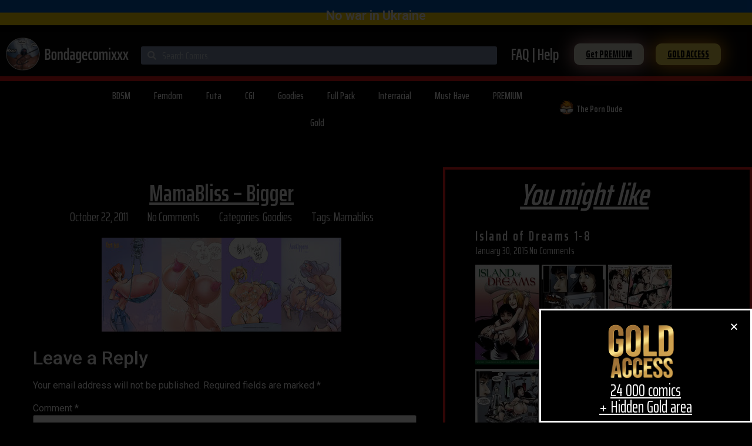

--- FILE ---
content_type: text/html; charset=UTF-8
request_url: https://bondagecomixxx.net/mamabliss-bigger/
body_size: 96402
content:
<!doctype html>
<html lang="en-US">
<head>
	<meta charset="UTF-8">
	<meta name="viewport" content="width=device-width, initial-scale=1">
	<link rel="profile" href="https://gmpg.org/xfn/11">
	<title>MamaBliss &#8211; Bigger &#8211; Bondage free comics, one click comics download</title>
<meta name='robots' content='max-image-preview:large' />
<link rel="alternate" type="application/rss+xml" title="Bondage free comics, one click comics download &raquo; Feed" href="https://bondagecomixxx.net/feed/" />
<link rel="alternate" type="application/rss+xml" title="Bondage free comics, one click comics download &raquo; Comments Feed" href="https://bondagecomixxx.net/comments/feed/" />
<link rel="alternate" type="application/rss+xml" title="Bondage free comics, one click comics download &raquo; MamaBliss &#8211; Bigger Comments Feed" href="https://bondagecomixxx.net/mamabliss-bigger/feed/" />
<link rel="alternate" title="oEmbed (JSON)" type="application/json+oembed" href="https://bondagecomixxx.net/wp-json/oembed/1.0/embed?url=https%3A%2F%2Fbondagecomixxx.net%2Fmamabliss-bigger%2F" />
<link rel="alternate" title="oEmbed (XML)" type="text/xml+oembed" href="https://bondagecomixxx.net/wp-json/oembed/1.0/embed?url=https%3A%2F%2Fbondagecomixxx.net%2Fmamabliss-bigger%2F&#038;format=xml" />
<style id='wp-img-auto-sizes-contain-inline-css'>
img:is([sizes=auto i],[sizes^="auto," i]){contain-intrinsic-size:3000px 1500px}
/*# sourceURL=wp-img-auto-sizes-contain-inline-css */
</style>
<style id='wp-emoji-styles-inline-css'>

	img.wp-smiley, img.emoji {
		display: inline !important;
		border: none !important;
		box-shadow: none !important;
		height: 1em !important;
		width: 1em !important;
		margin: 0 0.07em !important;
		vertical-align: -0.1em !important;
		background: none !important;
		padding: 0 !important;
	}
/*# sourceURL=wp-emoji-styles-inline-css */
</style>
<link rel='stylesheet' id='wp-block-library-css' href='https://bondagecomixxx.net/wp-includes/css/dist/block-library/style.min.css?ver=6.9' media='all' />
<style id='global-styles-inline-css'>
:root{--wp--preset--aspect-ratio--square: 1;--wp--preset--aspect-ratio--4-3: 4/3;--wp--preset--aspect-ratio--3-4: 3/4;--wp--preset--aspect-ratio--3-2: 3/2;--wp--preset--aspect-ratio--2-3: 2/3;--wp--preset--aspect-ratio--16-9: 16/9;--wp--preset--aspect-ratio--9-16: 9/16;--wp--preset--color--black: #000000;--wp--preset--color--cyan-bluish-gray: #abb8c3;--wp--preset--color--white: #ffffff;--wp--preset--color--pale-pink: #f78da7;--wp--preset--color--vivid-red: #cf2e2e;--wp--preset--color--luminous-vivid-orange: #ff6900;--wp--preset--color--luminous-vivid-amber: #fcb900;--wp--preset--color--light-green-cyan: #7bdcb5;--wp--preset--color--vivid-green-cyan: #00d084;--wp--preset--color--pale-cyan-blue: #8ed1fc;--wp--preset--color--vivid-cyan-blue: #0693e3;--wp--preset--color--vivid-purple: #9b51e0;--wp--preset--gradient--vivid-cyan-blue-to-vivid-purple: linear-gradient(135deg,rgb(6,147,227) 0%,rgb(155,81,224) 100%);--wp--preset--gradient--light-green-cyan-to-vivid-green-cyan: linear-gradient(135deg,rgb(122,220,180) 0%,rgb(0,208,130) 100%);--wp--preset--gradient--luminous-vivid-amber-to-luminous-vivid-orange: linear-gradient(135deg,rgb(252,185,0) 0%,rgb(255,105,0) 100%);--wp--preset--gradient--luminous-vivid-orange-to-vivid-red: linear-gradient(135deg,rgb(255,105,0) 0%,rgb(207,46,46) 100%);--wp--preset--gradient--very-light-gray-to-cyan-bluish-gray: linear-gradient(135deg,rgb(238,238,238) 0%,rgb(169,184,195) 100%);--wp--preset--gradient--cool-to-warm-spectrum: linear-gradient(135deg,rgb(74,234,220) 0%,rgb(151,120,209) 20%,rgb(207,42,186) 40%,rgb(238,44,130) 60%,rgb(251,105,98) 80%,rgb(254,248,76) 100%);--wp--preset--gradient--blush-light-purple: linear-gradient(135deg,rgb(255,206,236) 0%,rgb(152,150,240) 100%);--wp--preset--gradient--blush-bordeaux: linear-gradient(135deg,rgb(254,205,165) 0%,rgb(254,45,45) 50%,rgb(107,0,62) 100%);--wp--preset--gradient--luminous-dusk: linear-gradient(135deg,rgb(255,203,112) 0%,rgb(199,81,192) 50%,rgb(65,88,208) 100%);--wp--preset--gradient--pale-ocean: linear-gradient(135deg,rgb(255,245,203) 0%,rgb(182,227,212) 50%,rgb(51,167,181) 100%);--wp--preset--gradient--electric-grass: linear-gradient(135deg,rgb(202,248,128) 0%,rgb(113,206,126) 100%);--wp--preset--gradient--midnight: linear-gradient(135deg,rgb(2,3,129) 0%,rgb(40,116,252) 100%);--wp--preset--font-size--small: 13px;--wp--preset--font-size--medium: 20px;--wp--preset--font-size--large: 36px;--wp--preset--font-size--x-large: 42px;--wp--preset--spacing--20: 0.44rem;--wp--preset--spacing--30: 0.67rem;--wp--preset--spacing--40: 1rem;--wp--preset--spacing--50: 1.5rem;--wp--preset--spacing--60: 2.25rem;--wp--preset--spacing--70: 3.38rem;--wp--preset--spacing--80: 5.06rem;--wp--preset--shadow--natural: 6px 6px 9px rgba(0, 0, 0, 0.2);--wp--preset--shadow--deep: 12px 12px 50px rgba(0, 0, 0, 0.4);--wp--preset--shadow--sharp: 6px 6px 0px rgba(0, 0, 0, 0.2);--wp--preset--shadow--outlined: 6px 6px 0px -3px rgb(255, 255, 255), 6px 6px rgb(0, 0, 0);--wp--preset--shadow--crisp: 6px 6px 0px rgb(0, 0, 0);}:root { --wp--style--global--content-size: 800px;--wp--style--global--wide-size: 1200px; }:where(body) { margin: 0; }.wp-site-blocks > .alignleft { float: left; margin-right: 2em; }.wp-site-blocks > .alignright { float: right; margin-left: 2em; }.wp-site-blocks > .aligncenter { justify-content: center; margin-left: auto; margin-right: auto; }:where(.wp-site-blocks) > * { margin-block-start: 24px; margin-block-end: 0; }:where(.wp-site-blocks) > :first-child { margin-block-start: 0; }:where(.wp-site-blocks) > :last-child { margin-block-end: 0; }:root { --wp--style--block-gap: 24px; }:root :where(.is-layout-flow) > :first-child{margin-block-start: 0;}:root :where(.is-layout-flow) > :last-child{margin-block-end: 0;}:root :where(.is-layout-flow) > *{margin-block-start: 24px;margin-block-end: 0;}:root :where(.is-layout-constrained) > :first-child{margin-block-start: 0;}:root :where(.is-layout-constrained) > :last-child{margin-block-end: 0;}:root :where(.is-layout-constrained) > *{margin-block-start: 24px;margin-block-end: 0;}:root :where(.is-layout-flex){gap: 24px;}:root :where(.is-layout-grid){gap: 24px;}.is-layout-flow > .alignleft{float: left;margin-inline-start: 0;margin-inline-end: 2em;}.is-layout-flow > .alignright{float: right;margin-inline-start: 2em;margin-inline-end: 0;}.is-layout-flow > .aligncenter{margin-left: auto !important;margin-right: auto !important;}.is-layout-constrained > .alignleft{float: left;margin-inline-start: 0;margin-inline-end: 2em;}.is-layout-constrained > .alignright{float: right;margin-inline-start: 2em;margin-inline-end: 0;}.is-layout-constrained > .aligncenter{margin-left: auto !important;margin-right: auto !important;}.is-layout-constrained > :where(:not(.alignleft):not(.alignright):not(.alignfull)){max-width: var(--wp--style--global--content-size);margin-left: auto !important;margin-right: auto !important;}.is-layout-constrained > .alignwide{max-width: var(--wp--style--global--wide-size);}body .is-layout-flex{display: flex;}.is-layout-flex{flex-wrap: wrap;align-items: center;}.is-layout-flex > :is(*, div){margin: 0;}body .is-layout-grid{display: grid;}.is-layout-grid > :is(*, div){margin: 0;}body{padding-top: 0px;padding-right: 0px;padding-bottom: 0px;padding-left: 0px;}a:where(:not(.wp-element-button)){text-decoration: underline;}:root :where(.wp-element-button, .wp-block-button__link){background-color: #32373c;border-width: 0;color: #fff;font-family: inherit;font-size: inherit;font-style: inherit;font-weight: inherit;letter-spacing: inherit;line-height: inherit;padding-top: calc(0.667em + 2px);padding-right: calc(1.333em + 2px);padding-bottom: calc(0.667em + 2px);padding-left: calc(1.333em + 2px);text-decoration: none;text-transform: inherit;}.has-black-color{color: var(--wp--preset--color--black) !important;}.has-cyan-bluish-gray-color{color: var(--wp--preset--color--cyan-bluish-gray) !important;}.has-white-color{color: var(--wp--preset--color--white) !important;}.has-pale-pink-color{color: var(--wp--preset--color--pale-pink) !important;}.has-vivid-red-color{color: var(--wp--preset--color--vivid-red) !important;}.has-luminous-vivid-orange-color{color: var(--wp--preset--color--luminous-vivid-orange) !important;}.has-luminous-vivid-amber-color{color: var(--wp--preset--color--luminous-vivid-amber) !important;}.has-light-green-cyan-color{color: var(--wp--preset--color--light-green-cyan) !important;}.has-vivid-green-cyan-color{color: var(--wp--preset--color--vivid-green-cyan) !important;}.has-pale-cyan-blue-color{color: var(--wp--preset--color--pale-cyan-blue) !important;}.has-vivid-cyan-blue-color{color: var(--wp--preset--color--vivid-cyan-blue) !important;}.has-vivid-purple-color{color: var(--wp--preset--color--vivid-purple) !important;}.has-black-background-color{background-color: var(--wp--preset--color--black) !important;}.has-cyan-bluish-gray-background-color{background-color: var(--wp--preset--color--cyan-bluish-gray) !important;}.has-white-background-color{background-color: var(--wp--preset--color--white) !important;}.has-pale-pink-background-color{background-color: var(--wp--preset--color--pale-pink) !important;}.has-vivid-red-background-color{background-color: var(--wp--preset--color--vivid-red) !important;}.has-luminous-vivid-orange-background-color{background-color: var(--wp--preset--color--luminous-vivid-orange) !important;}.has-luminous-vivid-amber-background-color{background-color: var(--wp--preset--color--luminous-vivid-amber) !important;}.has-light-green-cyan-background-color{background-color: var(--wp--preset--color--light-green-cyan) !important;}.has-vivid-green-cyan-background-color{background-color: var(--wp--preset--color--vivid-green-cyan) !important;}.has-pale-cyan-blue-background-color{background-color: var(--wp--preset--color--pale-cyan-blue) !important;}.has-vivid-cyan-blue-background-color{background-color: var(--wp--preset--color--vivid-cyan-blue) !important;}.has-vivid-purple-background-color{background-color: var(--wp--preset--color--vivid-purple) !important;}.has-black-border-color{border-color: var(--wp--preset--color--black) !important;}.has-cyan-bluish-gray-border-color{border-color: var(--wp--preset--color--cyan-bluish-gray) !important;}.has-white-border-color{border-color: var(--wp--preset--color--white) !important;}.has-pale-pink-border-color{border-color: var(--wp--preset--color--pale-pink) !important;}.has-vivid-red-border-color{border-color: var(--wp--preset--color--vivid-red) !important;}.has-luminous-vivid-orange-border-color{border-color: var(--wp--preset--color--luminous-vivid-orange) !important;}.has-luminous-vivid-amber-border-color{border-color: var(--wp--preset--color--luminous-vivid-amber) !important;}.has-light-green-cyan-border-color{border-color: var(--wp--preset--color--light-green-cyan) !important;}.has-vivid-green-cyan-border-color{border-color: var(--wp--preset--color--vivid-green-cyan) !important;}.has-pale-cyan-blue-border-color{border-color: var(--wp--preset--color--pale-cyan-blue) !important;}.has-vivid-cyan-blue-border-color{border-color: var(--wp--preset--color--vivid-cyan-blue) !important;}.has-vivid-purple-border-color{border-color: var(--wp--preset--color--vivid-purple) !important;}.has-vivid-cyan-blue-to-vivid-purple-gradient-background{background: var(--wp--preset--gradient--vivid-cyan-blue-to-vivid-purple) !important;}.has-light-green-cyan-to-vivid-green-cyan-gradient-background{background: var(--wp--preset--gradient--light-green-cyan-to-vivid-green-cyan) !important;}.has-luminous-vivid-amber-to-luminous-vivid-orange-gradient-background{background: var(--wp--preset--gradient--luminous-vivid-amber-to-luminous-vivid-orange) !important;}.has-luminous-vivid-orange-to-vivid-red-gradient-background{background: var(--wp--preset--gradient--luminous-vivid-orange-to-vivid-red) !important;}.has-very-light-gray-to-cyan-bluish-gray-gradient-background{background: var(--wp--preset--gradient--very-light-gray-to-cyan-bluish-gray) !important;}.has-cool-to-warm-spectrum-gradient-background{background: var(--wp--preset--gradient--cool-to-warm-spectrum) !important;}.has-blush-light-purple-gradient-background{background: var(--wp--preset--gradient--blush-light-purple) !important;}.has-blush-bordeaux-gradient-background{background: var(--wp--preset--gradient--blush-bordeaux) !important;}.has-luminous-dusk-gradient-background{background: var(--wp--preset--gradient--luminous-dusk) !important;}.has-pale-ocean-gradient-background{background: var(--wp--preset--gradient--pale-ocean) !important;}.has-electric-grass-gradient-background{background: var(--wp--preset--gradient--electric-grass) !important;}.has-midnight-gradient-background{background: var(--wp--preset--gradient--midnight) !important;}.has-small-font-size{font-size: var(--wp--preset--font-size--small) !important;}.has-medium-font-size{font-size: var(--wp--preset--font-size--medium) !important;}.has-large-font-size{font-size: var(--wp--preset--font-size--large) !important;}.has-x-large-font-size{font-size: var(--wp--preset--font-size--x-large) !important;}
/*# sourceURL=global-styles-inline-css */
</style>

<link rel='stylesheet' id='jet-engine-frontend-css' href='https://bondagecomixxx.net/wp-content/plugins/jet-engine/assets/css/frontend.css?ver=2.6.2' media='all' />
<link rel='stylesheet' id='hello-elementor-css' href='https://bondagecomixxx.net/wp-content/themes/hello-elementor/assets/css/reset.css?ver=3.4.5' media='all' />
<link rel='stylesheet' id='hello-elementor-theme-style-css' href='https://bondagecomixxx.net/wp-content/themes/hello-elementor/assets/css/theme.css?ver=3.4.5' media='all' />
<link rel='stylesheet' id='hello-elementor-header-footer-css' href='https://bondagecomixxx.net/wp-content/themes/hello-elementor/assets/css/header-footer.css?ver=3.4.5' media='all' />
<link rel='stylesheet' id='elementor-icons-css' href='https://bondagecomixxx.net/wp-content/plugins/elementor/assets/lib/eicons/css/elementor-icons.min.css?ver=5.14.0' media='all' />
<link rel='stylesheet' id='elementor-frontend-legacy-css' href='https://bondagecomixxx.net/wp-content/plugins/elementor/assets/css/frontend-legacy.min.css?ver=3.5.6' media='all' />
<link rel='stylesheet' id='elementor-frontend-css' href='https://bondagecomixxx.net/wp-content/plugins/elementor/assets/css/frontend.min.css?ver=3.5.6' media='all' />
<link rel='stylesheet' id='elementor-post-141129-css' href='https://bondagecomixxx.net/wp-content/uploads/elementor/css/post-141129.css?ver=1646494801' media='all' />
<link rel='stylesheet' id='elementor-pro-css' href='https://bondagecomixxx.net/wp-content/plugins/elementor-pro/assets/css/frontend.min.css?ver=3.6.3' media='all' />
<link rel='stylesheet' id='elementor-global-css' href='https://bondagecomixxx.net/wp-content/uploads/elementor/css/global.css?ver=1646494801' media='all' />
<link rel='stylesheet' id='elementor-post-135058-css' href='https://bondagecomixxx.net/wp-content/uploads/elementor/css/post-135058.css?ver=1646594069' media='all' />
<link rel='stylesheet' id='elementor-post-135393-css' href='https://bondagecomixxx.net/wp-content/uploads/elementor/css/post-135393.css?ver=1646494802' media='all' />
<link rel='stylesheet' id='elementor-post-135074-css' href='https://bondagecomixxx.net/wp-content/uploads/elementor/css/post-135074.css?ver=1646494804' media='all' />
<link rel='stylesheet' id='elementor-post-136078-css' href='https://bondagecomixxx.net/wp-content/uploads/elementor/css/post-136078.css?ver=1646494802' media='all' />
<link rel='stylesheet' id='taxopress-frontend-css-css' href='https://bondagecomixxx.net/wp-content/plugins/simple-tags/assets/frontend/css/frontend.css?ver=3.42.0' media='all' />
<link rel='stylesheet' id='google-fonts-1-css' href='https://fonts.googleapis.com/css?family=Roboto%3A100%2C100italic%2C200%2C200italic%2C300%2C300italic%2C400%2C400italic%2C500%2C500italic%2C600%2C600italic%2C700%2C700italic%2C800%2C800italic%2C900%2C900italic%7CRoboto+Slab%3A100%2C100italic%2C200%2C200italic%2C300%2C300italic%2C400%2C400italic%2C500%2C500italic%2C600%2C600italic%2C700%2C700italic%2C800%2C800italic%2C900%2C900italic%7CSaira+Extra+Condensed%3A100%2C100italic%2C200%2C200italic%2C300%2C300italic%2C400%2C400italic%2C500%2C500italic%2C600%2C600italic%2C700%2C700italic%2C800%2C800italic%2C900%2C900italic%7CSaira%3A100%2C100italic%2C200%2C200italic%2C300%2C300italic%2C400%2C400italic%2C500%2C500italic%2C600%2C600italic%2C700%2C700italic%2C800%2C800italic%2C900%2C900italic&#038;display=auto&#038;ver=6.9' media='all' />
<link rel='stylesheet' id='elementor-icons-shared-0-css' href='https://bondagecomixxx.net/wp-content/plugins/elementor/assets/lib/font-awesome/css/fontawesome.min.css?ver=5.15.3' media='all' />
<link rel='stylesheet' id='elementor-icons-fa-solid-css' href='https://bondagecomixxx.net/wp-content/plugins/elementor/assets/lib/font-awesome/css/solid.min.css?ver=5.15.3' media='all' />
<script src="https://bondagecomixxx.net/wp-includes/js/jquery/jquery.min.js?ver=3.7.1" id="jquery-core-js"></script>
<script src="https://bondagecomixxx.net/wp-includes/js/jquery/jquery-migrate.min.js?ver=3.4.1" id="jquery-migrate-js"></script>
<script src="https://bondagecomixxx.net/wp-content/plugins/simple-tags/assets/frontend/js/frontend.js?ver=3.42.0" id="taxopress-frontend-js-js"></script>
<link rel="https://api.w.org/" href="https://bondagecomixxx.net/wp-json/" /><link rel="alternate" title="JSON" type="application/json" href="https://bondagecomixxx.net/wp-json/wp/v2/posts/1158" /><link rel="EditURI" type="application/rsd+xml" title="RSD" href="https://bondagecomixxx.net/xmlrpc.php?rsd" />
<meta name="generator" content="WordPress 6.9" />
<link rel="canonical" href="https://bondagecomixxx.net/mamabliss-bigger/" />
<link rel='shortlink' href='https://bondagecomixxx.net/?p=1158' />
<style type="text/css">a.st_tag, a.internal_tag, .st_tag, .internal_tag { text-decoration: underline !important; }</style><script id='nitro-telemetry-meta' nitro-exclude>window.NPTelemetryMetadata={missReason: (!window.NITROPACK_STATE ? 'cache not found' : 'hit'),pageType: 'post',isEligibleForOptimization: true,}</script><script id='nitro-generic' nitro-exclude>(()=>{window.NitroPack=window.NitroPack||{coreVersion:"na",isCounted:!1};let e=document.createElement("script");if(e.src="https://nitroscripts.com/WgffhQOwOsUZjnQPKKnacmDaxXofhKbm",e.async=!0,e.id="nitro-script",document.head.appendChild(e),!window.NitroPack.isCounted){window.NitroPack.isCounted=!0;let t=()=>{navigator.sendBeacon("https://to.getnitropack.com/p",JSON.stringify({siteId:"WgffhQOwOsUZjnQPKKnacmDaxXofhKbm",url:window.location.href,isOptimized:!!window.IS_NITROPACK,coreVersion:"na",missReason:window.NPTelemetryMetadata?.missReason||"",pageType:window.NPTelemetryMetadata?.pageType||"",isEligibleForOptimization:!!window.NPTelemetryMetadata?.isEligibleForOptimization}))};(()=>{let e=()=>new Promise(e=>{"complete"===document.readyState?e():window.addEventListener("load",e)}),i=()=>new Promise(e=>{document.prerendering?document.addEventListener("prerenderingchange",e,{once:!0}):e()}),a=async()=>{await i(),await e(),t()};a()})(),window.addEventListener("pageshow",e=>{if(e.persisted){let i=document.prerendering||self.performance?.getEntriesByType?.("navigation")[0]?.activationStart>0;"visible"!==document.visibilityState||i||t()}})}})();</script><link rel="icon" href="https://bondagecomixxx.net/wp-content/uploads/2021/02/cropped-Short-logo-website-32x32.png" sizes="32x32" />
<link rel="icon" href="https://bondagecomixxx.net/wp-content/uploads/2021/02/cropped-Short-logo-website-192x192.png" sizes="192x192" />
<link rel="apple-touch-icon" href="https://bondagecomixxx.net/wp-content/uploads/2021/02/cropped-Short-logo-website-180x180.png" />
<meta name="msapplication-TileImage" content="https://bondagecomixxx.net/wp-content/uploads/2021/02/cropped-Short-logo-website-270x270.png" />
<link rel='stylesheet' id='elementor-icons-fa-regular-css' href='https://bondagecomixxx.net/wp-content/plugins/elementor/assets/lib/font-awesome/css/regular.min.css?ver=5.15.3' media='all' />
<link rel='stylesheet' id='e-animations-css' href='https://bondagecomixxx.net/wp-content/plugins/elementor/assets/lib/animations/animations.min.css?ver=3.5.6' media='all' />
</head>
<body data-rsssl=1 class="wp-singular post-template-default single single-post postid-1158 single-format-standard wp-custom-logo wp-embed-responsive wp-theme-hello-elementor hello-elementor-default elementor-default elementor-kit-141129 elementor-page-135074">


<a class="skip-link screen-reader-text" href="#content">Skip to content</a>

		<div data-elementor-type="header" data-elementor-id="135058" class="elementor elementor-135058 elementor-location-header" data-elementor-settings="[]">
					<div class="elementor-section-wrap">
								<section class="elementor-section elementor-top-section elementor-element elementor-element-3e5e6aa elementor-hidden-tablet elementor-hidden-mobile elementor-section-boxed elementor-section-height-default elementor-section-height-default" data-id="3e5e6aa" data-element_type="section" data-settings="{&quot;background_background&quot;:&quot;classic&quot;,&quot;sticky&quot;:&quot;top&quot;,&quot;sticky_on&quot;:[&quot;desktop&quot;],&quot;sticky_offset&quot;:0,&quot;sticky_effects_offset&quot;:0}">
						<div class="elementor-container elementor-column-gap-default">
							<div class="elementor-row">
					<div class="elementor-column elementor-col-100 elementor-top-column elementor-element elementor-element-89b608f" data-id="89b608f" data-element_type="column">
			<div class="elementor-column-wrap elementor-element-populated">
							<div class="elementor-widget-wrap">
						<div class="elementor-element elementor-element-7d5f149 elementor-widget elementor-widget-heading" data-id="7d5f149" data-element_type="widget" data-widget_type="heading.default">
				<div class="elementor-widget-container">
			<h2 class="elementor-heading-title elementor-size-default">No war in Ukraine</h2>		</div>
				</div>
						</div>
					</div>
		</div>
								</div>
					</div>
		</section>
				<section class="elementor-section elementor-top-section elementor-element elementor-element-5d93e816 elementor-hidden-tablet elementor-hidden-phone elementor-section-boxed elementor-section-height-default elementor-section-height-default" data-id="5d93e816" data-element_type="section" data-settings="{&quot;background_background&quot;:&quot;classic&quot;,&quot;sticky&quot;:&quot;top&quot;,&quot;sticky_on&quot;:[&quot;desktop&quot;],&quot;sticky_offset&quot;:0,&quot;sticky_effects_offset&quot;:0}">
						<div class="elementor-container elementor-column-gap-default">
							<div class="elementor-row">
					<div class="elementor-column elementor-col-20 elementor-top-column elementor-element elementor-element-773fa7b3" data-id="773fa7b3" data-element_type="column">
			<div class="elementor-column-wrap elementor-element-populated">
							<div class="elementor-widget-wrap">
						<div class="elementor-element elementor-element-2f40f3d4 elementor-widget elementor-widget-image" data-id="2f40f3d4" data-element_type="widget" data-widget_type="image.default">
				<div class="elementor-widget-container">
								<div class="elementor-image">
													<a href="https://bondagecomixxx.net">
							<img width="276" height="74" src="https://bondagecomixxx.net/wp-content/uploads/2021/02/Bondagecomicslogo.png" class="attachment-large size-large" alt="Bondage comics. Free comics Porn" />								</a>
														</div>
						</div>
				</div>
						</div>
					</div>
		</div>
				<div class="elementor-column elementor-col-20 elementor-top-column elementor-element elementor-element-148bc8d7" data-id="148bc8d7" data-element_type="column">
			<div class="elementor-column-wrap elementor-element-populated">
							<div class="elementor-widget-wrap">
						<div class="elementor-element elementor-element-fe99b8c elementor-search-form--skin-minimal elementor-widget-mobile__width-inherit elementor-widget elementor-widget-search-form" data-id="fe99b8c" data-element_type="widget" data-settings="{&quot;skin&quot;:&quot;minimal&quot;}" data-widget_type="search-form.default">
				<div class="elementor-widget-container">
					<form class="elementor-search-form" role="search" action="https://bondagecomixxx.net" method="get">
									<div class="elementor-search-form__container">
									<div class="elementor-search-form__icon">
						<i aria-hidden="true" class="fas fa-search"></i>						<span class="elementor-screen-only">Search</span>
					</div>
								<input placeholder="Search Comics.." class="elementor-search-form__input" type="search" name="s" title="Search" value="">
															</div>
		</form>
				</div>
				</div>
						</div>
					</div>
		</div>
				<div class="elementor-column elementor-col-20 elementor-top-column elementor-element elementor-element-6672ab8d" data-id="6672ab8d" data-element_type="column">
			<div class="elementor-column-wrap elementor-element-populated">
							<div class="elementor-widget-wrap">
						<div class="elementor-element elementor-element-5e2e086f rss elementor-widget elementor-widget-heading" data-id="5e2e086f" data-element_type="widget" data-widget_type="heading.default">
				<div class="elementor-widget-container">
			<h2 class="elementor-heading-title elementor-size-default"><a href="https://bondagecomixxx.net/faq/">FAQ | Help</a></h2>		</div>
				</div>
						</div>
					</div>
		</div>
				<div class="elementor-column elementor-col-20 elementor-top-column elementor-element elementor-element-6dd26583" data-id="6dd26583" data-element_type="column">
			<div class="elementor-column-wrap elementor-element-populated">
							<div class="elementor-widget-wrap">
						<div class="elementor-element elementor-element-7ceea6ea elementor-align-right BUTTON elementor-widget elementor-widget-button" data-id="7ceea6ea" data-element_type="widget" id="BUTTON" data-widget_type="button.default">
				<div class="elementor-widget-container">
					<div class="elementor-button-wrapper">
			<a href="https://bondagecomixxx.net/how-do-i-become-vip/" class="elementor-button-link elementor-button elementor-size-xs" role="button">
						<span class="elementor-button-content-wrapper">
						<span class="elementor-button-text">Get PREMIUM</span>
		</span>
					</a>
		</div>
				</div>
				</div>
						</div>
					</div>
		</div>
				<div class="elementor-column elementor-col-20 elementor-top-column elementor-element elementor-element-c04c123" data-id="c04c123" data-element_type="column">
			<div class="elementor-column-wrap elementor-element-populated">
							<div class="elementor-widget-wrap">
						<div class="elementor-element elementor-element-2411aa52 elementor-align-left BUTTON elementor-widget elementor-widget-button" data-id="2411aa52" data-element_type="widget" data-widget_type="button.default">
				<div class="elementor-widget-container">
					<div class="elementor-button-wrapper">
			<a href="https://bondagecomixxx.net/get-into-gold/" class="elementor-button-link elementor-button elementor-size-xs elementor-animation-pulse" role="button">
						<span class="elementor-button-content-wrapper">
						<span class="elementor-button-text">GOLD ACCESS</span>
		</span>
					</a>
		</div>
				</div>
				</div>
						</div>
					</div>
		</div>
								</div>
					</div>
		</section>
				<section class="elementor-section elementor-top-section elementor-element elementor-element-54938b56 elementor-hidden-tablet elementor-hidden-phone elementor-section-boxed elementor-section-height-default elementor-section-height-default" data-id="54938b56" data-element_type="section" data-settings="{&quot;background_background&quot;:&quot;classic&quot;}">
						<div class="elementor-container elementor-column-gap-default">
							<div class="elementor-row">
					<div class="elementor-column elementor-col-100 elementor-top-column elementor-element elementor-element-5541149e" data-id="5541149e" data-element_type="column">
			<div class="elementor-column-wrap elementor-element-populated">
							<div class="elementor-widget-wrap">
						<div class="elementor-element elementor-element-1b005d30 elementor-widget elementor-widget-spacer" data-id="1b005d30" data-element_type="widget" data-widget_type="spacer.default">
				<div class="elementor-widget-container">
					<div class="elementor-spacer">
			<div class="elementor-spacer-inner"></div>
		</div>
				</div>
				</div>
						</div>
					</div>
		</div>
								</div>
					</div>
		</section>
				<section class="elementor-section elementor-top-section elementor-element elementor-element-bb107c6 elementor-hidden-tablet elementor-hidden-phone elementor-section-boxed elementor-section-height-default elementor-section-height-default" data-id="bb107c6" data-element_type="section" data-settings="{&quot;background_background&quot;:&quot;classic&quot;}">
						<div class="elementor-container elementor-column-gap-default">
							<div class="elementor-row">
					<div class="elementor-column elementor-col-33 elementor-top-column elementor-element elementor-element-4c9f86ca" data-id="4c9f86ca" data-element_type="column">
			<div class="elementor-column-wrap elementor-element-populated">
							<div class="elementor-widget-wrap">
						<div class="elementor-element elementor-element-6ae07260 elementor-nav-menu__align-center elementor-nav-menu--dropdown-tablet elementor-nav-menu__text-align-aside elementor-nav-menu--toggle elementor-nav-menu--burger elementor-widget elementor-widget-nav-menu" data-id="6ae07260" data-element_type="widget" data-settings="{&quot;layout&quot;:&quot;horizontal&quot;,&quot;submenu_icon&quot;:{&quot;value&quot;:&quot;&lt;i class=\&quot;fas fa-caret-down\&quot;&gt;&lt;\/i&gt;&quot;,&quot;library&quot;:&quot;fa-solid&quot;},&quot;toggle&quot;:&quot;burger&quot;}" data-widget_type="nav-menu.default">
				<div class="elementor-widget-container">
						<nav migration_allowed="1" migrated="0" role="navigation" class="elementor-nav-menu--main elementor-nav-menu__container elementor-nav-menu--layout-horizontal e--pointer-text e--animation-grow">
				<ul id="menu-1-6ae07260" class="elementor-nav-menu"><li class="menu-item menu-item-type-taxonomy menu-item-object-category menu-item-135066"><a href="https://bondagecomixxx.net/category/bdsm/" class="elementor-item">BDSM</a></li>
<li class="menu-item menu-item-type-taxonomy menu-item-object-category menu-item-135068"><a href="https://bondagecomixxx.net/category/femdom/" class="elementor-item">Femdom</a></li>
<li class="menu-item menu-item-type-taxonomy menu-item-object-category menu-item-135070"><a href="https://bondagecomixxx.net/category/futa/" class="elementor-item">Futa</a></li>
<li class="menu-item menu-item-type-taxonomy menu-item-object-category menu-item-135063"><a href="https://bondagecomixxx.net/category/cgi/" class="elementor-item">CGI</a></li>
<li class="menu-item menu-item-type-taxonomy menu-item-object-category current-post-ancestor current-menu-parent current-post-parent menu-item-135062"><a href="https://bondagecomixxx.net/category/goodies/" class="elementor-item">Goodies</a></li>
<li class="menu-item menu-item-type-taxonomy menu-item-object-category menu-item-135065"><a href="https://bondagecomixxx.net/category/full-pack/" class="elementor-item">Full Pack</a></li>
<li class="menu-item menu-item-type-taxonomy menu-item-object-category menu-item-135067"><a href="https://bondagecomixxx.net/category/interracial/" class="elementor-item">Interracial</a></li>
<li class="menu-item menu-item-type-taxonomy menu-item-object-category menu-item-135061"><a href="https://bondagecomixxx.net/category/must-have/" class="elementor-item">Must Have</a></li>
<li class="menu-item menu-item-type-taxonomy menu-item-object-category menu-item-135069"><a href="https://bondagecomixxx.net/category/premium/" class="elementor-item">PREMIUM</a></li>
<li class="menu-item menu-item-type-taxonomy menu-item-object-category menu-item-135064"><a href="https://bondagecomixxx.net/category/gold/" class="elementor-item">Gold</a></li>
</ul>			</nav>
					<div class="elementor-menu-toggle" role="button" tabindex="0" aria-label="Menu Toggle" aria-expanded="false">
			<i aria-hidden="true" role="presentation" class="elementor-menu-toggle__icon--open eicon-menu-bar"></i><i aria-hidden="true" role="presentation" class="elementor-menu-toggle__icon--close eicon-close"></i>			<span class="elementor-screen-only">Menu</span>
		</div>
			<nav class="elementor-nav-menu--dropdown elementor-nav-menu__container" role="navigation" aria-hidden="true">
				<ul id="menu-2-6ae07260" class="elementor-nav-menu"><li class="menu-item menu-item-type-taxonomy menu-item-object-category menu-item-135066"><a href="https://bondagecomixxx.net/category/bdsm/" class="elementor-item" tabindex="-1">BDSM</a></li>
<li class="menu-item menu-item-type-taxonomy menu-item-object-category menu-item-135068"><a href="https://bondagecomixxx.net/category/femdom/" class="elementor-item" tabindex="-1">Femdom</a></li>
<li class="menu-item menu-item-type-taxonomy menu-item-object-category menu-item-135070"><a href="https://bondagecomixxx.net/category/futa/" class="elementor-item" tabindex="-1">Futa</a></li>
<li class="menu-item menu-item-type-taxonomy menu-item-object-category menu-item-135063"><a href="https://bondagecomixxx.net/category/cgi/" class="elementor-item" tabindex="-1">CGI</a></li>
<li class="menu-item menu-item-type-taxonomy menu-item-object-category current-post-ancestor current-menu-parent current-post-parent menu-item-135062"><a href="https://bondagecomixxx.net/category/goodies/" class="elementor-item" tabindex="-1">Goodies</a></li>
<li class="menu-item menu-item-type-taxonomy menu-item-object-category menu-item-135065"><a href="https://bondagecomixxx.net/category/full-pack/" class="elementor-item" tabindex="-1">Full Pack</a></li>
<li class="menu-item menu-item-type-taxonomy menu-item-object-category menu-item-135067"><a href="https://bondagecomixxx.net/category/interracial/" class="elementor-item" tabindex="-1">Interracial</a></li>
<li class="menu-item menu-item-type-taxonomy menu-item-object-category menu-item-135061"><a href="https://bondagecomixxx.net/category/must-have/" class="elementor-item" tabindex="-1">Must Have</a></li>
<li class="menu-item menu-item-type-taxonomy menu-item-object-category menu-item-135069"><a href="https://bondagecomixxx.net/category/premium/" class="elementor-item" tabindex="-1">PREMIUM</a></li>
<li class="menu-item menu-item-type-taxonomy menu-item-object-category menu-item-135064"><a href="https://bondagecomixxx.net/category/gold/" class="elementor-item" tabindex="-1">Gold</a></li>
</ul>			</nav>
				</div>
				</div>
						</div>
					</div>
		</div>
				<div class="elementor-column elementor-col-33 elementor-top-column elementor-element elementor-element-34c92b5" data-id="34c92b5" data-element_type="column">
			<div class="elementor-column-wrap elementor-element-populated">
							<div class="elementor-widget-wrap">
						<div class="elementor-element elementor-element-69c13a7 elementor-widget elementor-widget-image" data-id="69c13a7" data-element_type="widget" data-widget_type="image.default">
				<div class="elementor-widget-container">
								<div class="elementor-image">
													<a href="https://theporndude.com/">
							<img width="24" height="24" src="https://bondagecomixxx.net/wp-content/uploads/2021/02/tpd-b-24px.png" class="attachment-large size-large" alt="" />								</a>
														</div>
						</div>
				</div>
						</div>
					</div>
		</div>
				<div class="elementor-column elementor-col-33 elementor-top-column elementor-element elementor-element-c99b2cd" data-id="c99b2cd" data-element_type="column">
			<div class="elementor-column-wrap elementor-element-populated">
							<div class="elementor-widget-wrap">
						<div class="elementor-element elementor-element-e9908cc elementor-widget elementor-widget-heading" data-id="e9908cc" data-element_type="widget" data-widget_type="heading.default">
				<div class="elementor-widget-container">
			<h2 class="elementor-heading-title elementor-size-default"><a href="https://theporndude.com/">The Porn Dude</a></h2>		</div>
				</div>
						</div>
					</div>
		</div>
								</div>
					</div>
		</section>
				<section class="elementor-section elementor-top-section elementor-element elementor-element-7a479dd4 elementor-hidden-desktop elementor-section-boxed elementor-section-height-default elementor-section-height-default" data-id="7a479dd4" data-element_type="section" data-settings="{&quot;sticky&quot;:&quot;top&quot;,&quot;sticky_on&quot;:[&quot;tablet&quot;,&quot;mobile&quot;],&quot;background_background&quot;:&quot;classic&quot;,&quot;sticky_offset&quot;:0,&quot;sticky_effects_offset&quot;:0}">
							<div class="elementor-background-overlay"></div>
							<div class="elementor-container elementor-column-gap-default">
							<div class="elementor-row">
					<div class="elementor-column elementor-col-50 elementor-top-column elementor-element elementor-element-65376c39" data-id="65376c39" data-element_type="column">
			<div class="elementor-column-wrap elementor-element-populated">
							<div class="elementor-widget-wrap">
						<div class="elementor-element elementor-element-3aa8cad0 elementor-widget elementor-widget-image" data-id="3aa8cad0" data-element_type="widget" data-widget_type="image.default">
				<div class="elementor-widget-container">
								<div class="elementor-image">
													<a href="https://bondagecomixxx.net">
							<img width="276" height="74" src="https://bondagecomixxx.net/wp-content/uploads/2021/02/Bondagecomicslogo.png" class="attachment-large size-large" alt="Bondage comics. Free comics Porn" />								</a>
														</div>
						</div>
				</div>
						</div>
					</div>
		</div>
				<div class="elementor-column elementor-col-50 elementor-top-column elementor-element elementor-element-83e270" data-id="83e270" data-element_type="column">
			<div class="elementor-column-wrap elementor-element-populated">
							<div class="elementor-widget-wrap">
						<div class="elementor-element elementor-element-8663830 elementor-nav-menu__align-center elementor-nav-menu--stretch elementor-nav-menu--dropdown-tablet elementor-nav-menu__text-align-aside elementor-nav-menu--toggle elementor-nav-menu--burger elementor-widget elementor-widget-nav-menu" data-id="8663830" data-element_type="widget" data-settings="{&quot;full_width&quot;:&quot;stretch&quot;,&quot;layout&quot;:&quot;horizontal&quot;,&quot;submenu_icon&quot;:{&quot;value&quot;:&quot;&lt;i class=\&quot;fas fa-caret-down\&quot;&gt;&lt;\/i&gt;&quot;,&quot;library&quot;:&quot;fa-solid&quot;},&quot;toggle&quot;:&quot;burger&quot;}" data-widget_type="nav-menu.default">
				<div class="elementor-widget-container">
						<nav migration_allowed="1" migrated="0" role="navigation" class="elementor-nav-menu--main elementor-nav-menu__container elementor-nav-menu--layout-horizontal e--pointer-text e--animation-grow">
				<ul id="menu-1-8663830" class="elementor-nav-menu"><li class="menu-item menu-item-type-taxonomy menu-item-object-category menu-item-135066"><a href="https://bondagecomixxx.net/category/bdsm/" class="elementor-item">BDSM</a></li>
<li class="menu-item menu-item-type-taxonomy menu-item-object-category menu-item-135068"><a href="https://bondagecomixxx.net/category/femdom/" class="elementor-item">Femdom</a></li>
<li class="menu-item menu-item-type-taxonomy menu-item-object-category menu-item-135070"><a href="https://bondagecomixxx.net/category/futa/" class="elementor-item">Futa</a></li>
<li class="menu-item menu-item-type-taxonomy menu-item-object-category menu-item-135063"><a href="https://bondagecomixxx.net/category/cgi/" class="elementor-item">CGI</a></li>
<li class="menu-item menu-item-type-taxonomy menu-item-object-category current-post-ancestor current-menu-parent current-post-parent menu-item-135062"><a href="https://bondagecomixxx.net/category/goodies/" class="elementor-item">Goodies</a></li>
<li class="menu-item menu-item-type-taxonomy menu-item-object-category menu-item-135065"><a href="https://bondagecomixxx.net/category/full-pack/" class="elementor-item">Full Pack</a></li>
<li class="menu-item menu-item-type-taxonomy menu-item-object-category menu-item-135067"><a href="https://bondagecomixxx.net/category/interracial/" class="elementor-item">Interracial</a></li>
<li class="menu-item menu-item-type-taxonomy menu-item-object-category menu-item-135061"><a href="https://bondagecomixxx.net/category/must-have/" class="elementor-item">Must Have</a></li>
<li class="menu-item menu-item-type-taxonomy menu-item-object-category menu-item-135069"><a href="https://bondagecomixxx.net/category/premium/" class="elementor-item">PREMIUM</a></li>
<li class="menu-item menu-item-type-taxonomy menu-item-object-category menu-item-135064"><a href="https://bondagecomixxx.net/category/gold/" class="elementor-item">Gold</a></li>
</ul>			</nav>
					<div class="elementor-menu-toggle" role="button" tabindex="0" aria-label="Menu Toggle" aria-expanded="false">
			<i aria-hidden="true" role="presentation" class="elementor-menu-toggle__icon--open eicon-menu-bar"></i><i aria-hidden="true" role="presentation" class="elementor-menu-toggle__icon--close eicon-close"></i>			<span class="elementor-screen-only">Menu</span>
		</div>
			<nav class="elementor-nav-menu--dropdown elementor-nav-menu__container" role="navigation" aria-hidden="true">
				<ul id="menu-2-8663830" class="elementor-nav-menu"><li class="menu-item menu-item-type-taxonomy menu-item-object-category menu-item-135066"><a href="https://bondagecomixxx.net/category/bdsm/" class="elementor-item" tabindex="-1">BDSM</a></li>
<li class="menu-item menu-item-type-taxonomy menu-item-object-category menu-item-135068"><a href="https://bondagecomixxx.net/category/femdom/" class="elementor-item" tabindex="-1">Femdom</a></li>
<li class="menu-item menu-item-type-taxonomy menu-item-object-category menu-item-135070"><a href="https://bondagecomixxx.net/category/futa/" class="elementor-item" tabindex="-1">Futa</a></li>
<li class="menu-item menu-item-type-taxonomy menu-item-object-category menu-item-135063"><a href="https://bondagecomixxx.net/category/cgi/" class="elementor-item" tabindex="-1">CGI</a></li>
<li class="menu-item menu-item-type-taxonomy menu-item-object-category current-post-ancestor current-menu-parent current-post-parent menu-item-135062"><a href="https://bondagecomixxx.net/category/goodies/" class="elementor-item" tabindex="-1">Goodies</a></li>
<li class="menu-item menu-item-type-taxonomy menu-item-object-category menu-item-135065"><a href="https://bondagecomixxx.net/category/full-pack/" class="elementor-item" tabindex="-1">Full Pack</a></li>
<li class="menu-item menu-item-type-taxonomy menu-item-object-category menu-item-135067"><a href="https://bondagecomixxx.net/category/interracial/" class="elementor-item" tabindex="-1">Interracial</a></li>
<li class="menu-item menu-item-type-taxonomy menu-item-object-category menu-item-135061"><a href="https://bondagecomixxx.net/category/must-have/" class="elementor-item" tabindex="-1">Must Have</a></li>
<li class="menu-item menu-item-type-taxonomy menu-item-object-category menu-item-135069"><a href="https://bondagecomixxx.net/category/premium/" class="elementor-item" tabindex="-1">PREMIUM</a></li>
<li class="menu-item menu-item-type-taxonomy menu-item-object-category menu-item-135064"><a href="https://bondagecomixxx.net/category/gold/" class="elementor-item" tabindex="-1">Gold</a></li>
</ul>			</nav>
				</div>
				</div>
						</div>
					</div>
		</div>
								</div>
					</div>
		</section>
				<section class="elementor-section elementor-top-section elementor-element elementor-element-6c35f897 elementor-hidden-desktop elementor-section-boxed elementor-section-height-default elementor-section-height-default" data-id="6c35f897" data-element_type="section" data-settings="{&quot;background_background&quot;:&quot;classic&quot;}">
						<div class="elementor-container elementor-column-gap-default">
							<div class="elementor-row">
					<div class="elementor-column elementor-col-25 elementor-top-column elementor-element elementor-element-6ba3f2a7" data-id="6ba3f2a7" data-element_type="column">
			<div class="elementor-column-wrap elementor-element-populated">
							<div class="elementor-widget-wrap">
						<div class="elementor-element elementor-element-ee3d33b elementor-widget-mobile__width-inherit elementor-search-form--skin-classic elementor-search-form--button-type-icon elementor-search-form--icon-search elementor-widget elementor-widget-search-form" data-id="ee3d33b" data-element_type="widget" data-settings="{&quot;skin&quot;:&quot;classic&quot;}" data-widget_type="search-form.default">
				<div class="elementor-widget-container">
					<form class="elementor-search-form" role="search" action="https://bondagecomixxx.net" method="get">
									<div class="elementor-search-form__container">
								<input placeholder="Search Comics.." class="elementor-search-form__input" type="search" name="s" title="Search" value="">
													<button class="elementor-search-form__submit" type="submit" title="Search" aria-label="Search">
													<i aria-hidden="true" class="fas fa-search"></i>							<span class="elementor-screen-only">Search</span>
											</button>
											</div>
		</form>
				</div>
				</div>
						</div>
					</div>
		</div>
				<div class="elementor-column elementor-col-25 elementor-top-column elementor-element elementor-element-e9a23dc" data-id="e9a23dc" data-element_type="column">
			<div class="elementor-column-wrap elementor-element-populated">
							<div class="elementor-widget-wrap">
						<div class="elementor-element elementor-element-62a6af3d rss elementor-widget elementor-widget-heading" data-id="62a6af3d" data-element_type="widget" data-widget_type="heading.default">
				<div class="elementor-widget-container">
			<h2 class="elementor-heading-title elementor-size-default"><a href="https://bondagecomixxx.net/faq/">FAQ | Help</a></h2>		</div>
				</div>
						</div>
					</div>
		</div>
				<div class="elementor-column elementor-col-25 elementor-top-column elementor-element elementor-element-92b34fb" data-id="92b34fb" data-element_type="column" data-settings="{&quot;background_background&quot;:&quot;classic&quot;}">
			<div class="elementor-column-wrap elementor-element-populated">
							<div class="elementor-widget-wrap">
						<div class="elementor-element elementor-element-7ea9c824 elementor-widget elementor-widget-heading" data-id="7ea9c824" data-element_type="widget" data-widget_type="heading.default">
				<div class="elementor-widget-container">
			<h2 class="elementor-heading-title elementor-size-default"><a href="https://bondagecomixxx.net/how-do-i-become-vip/">Get Premium</a></h2>		</div>
				</div>
						</div>
					</div>
		</div>
				<div class="elementor-column elementor-col-25 elementor-top-column elementor-element elementor-element-28c09ca9" data-id="28c09ca9" data-element_type="column" data-settings="{&quot;background_background&quot;:&quot;classic&quot;}">
			<div class="elementor-column-wrap elementor-element-populated">
							<div class="elementor-widget-wrap">
						<div class="elementor-element elementor-element-4083a3bc elementor-widget elementor-widget-heading" data-id="4083a3bc" data-element_type="widget" data-widget_type="heading.default">
				<div class="elementor-widget-container">
			<h2 class="elementor-heading-title elementor-size-default"><a href="https://bondagecomixxx.net/get-into-gold/">Gold area </a></h2>		</div>
				</div>
						</div>
					</div>
		</div>
								</div>
					</div>
		</section>
				<section class="elementor-section elementor-top-section elementor-element elementor-element-39ccf1f elementor-hidden-desktop elementor-section-boxed elementor-section-height-default elementor-section-height-default" data-id="39ccf1f" data-element_type="section">
						<div class="elementor-container elementor-column-gap-default">
							<div class="elementor-row">
					<div class="elementor-column elementor-col-50 elementor-top-column elementor-element elementor-element-2c9eed4" data-id="2c9eed4" data-element_type="column">
			<div class="elementor-column-wrap elementor-element-populated">
							<div class="elementor-widget-wrap">
						<div class="elementor-element elementor-element-aa88a3c elementor-widget elementor-widget-image" data-id="aa88a3c" data-element_type="widget" data-widget_type="image.default">
				<div class="elementor-widget-container">
								<div class="elementor-image">
													<a href="https://theporndude.com/" target="_blank" rel="nofollow">
							<img width="24" height="24" src="https://bondagecomixxx.net/wp-content/uploads/2021/02/tpd-b-24px.png" class="attachment-large size-large" alt="" />								</a>
														</div>
						</div>
				</div>
						</div>
					</div>
		</div>
				<div class="elementor-column elementor-col-50 elementor-top-column elementor-element elementor-element-61e4a5b" data-id="61e4a5b" data-element_type="column">
			<div class="elementor-column-wrap elementor-element-populated">
							<div class="elementor-widget-wrap">
						<div class="elementor-element elementor-element-063d517 elementor-widget elementor-widget-heading" data-id="063d517" data-element_type="widget" data-widget_type="heading.default">
				<div class="elementor-widget-container">
			<h2 class="elementor-heading-title elementor-size-default"><a href="https://theporndude.com/" target="_blank" rel="nofollow">ThePornDude</a></h2>		</div>
				</div>
						</div>
					</div>
		</div>
								</div>
					</div>
		</section>
							</div>
				</div>
				<div data-elementor-type="single-post" data-elementor-id="135074" class="elementor elementor-135074 elementor-location-single post-1158 post type-post status-publish format-standard hentry category-goodies tag-mamabliss" data-elementor-settings="[]">
					<div class="elementor-section-wrap">
								<section class="elementor-section elementor-top-section elementor-element elementor-element-1ea9b97b elementor-section-boxed elementor-section-height-default elementor-section-height-default" data-id="1ea9b97b" data-element_type="section">
						<div class="elementor-container elementor-column-gap-default">
							<div class="elementor-row">
					<div class="elementor-column elementor-col-50 elementor-top-column elementor-element elementor-element-83bebdf" data-id="83bebdf" data-element_type="column">
			<div class="elementor-column-wrap elementor-element-populated">
							<div class="elementor-widget-wrap">
						<div class="elementor-element elementor-element-01f065e elementor-widget elementor-widget-theme-post-title elementor-page-title elementor-widget-heading" data-id="01f065e" data-element_type="widget" data-widget_type="theme-post-title.default">
				<div class="elementor-widget-container">
			<h1 class="elementor-heading-title elementor-size-default">MamaBliss &#8211; Bigger</h1>		</div>
				</div>
				<div class="elementor-element elementor-element-12ed052 elementor-align-center elementor-widget elementor-widget-post-info" data-id="12ed052" data-element_type="widget" data-widget_type="post-info.default">
				<div class="elementor-widget-container">
					<ul class="elementor-inline-items elementor-icon-list-items elementor-post-info">
								<li class="elementor-icon-list-item elementor-repeater-item-d5e00bb elementor-inline-item" itemprop="datePublished">
						<a href="https://bondagecomixxx.net/2011/10/22/">
														<span class="elementor-icon-list-text elementor-post-info__item elementor-post-info__item--type-date">
										October 22, 2011					</span>
									</a>
				</li>
				<li class="elementor-icon-list-item elementor-repeater-item-1d6f48f elementor-inline-item" itemprop="commentCount">
						<a href="https://bondagecomixxx.net/mamabliss-bigger/#respond">
														<span class="elementor-icon-list-text elementor-post-info__item elementor-post-info__item--type-comments">
										No Comments					</span>
									</a>
				</li>
				<li class="elementor-icon-list-item elementor-repeater-item-310ac26 elementor-inline-item" itemprop="about">
													<span class="elementor-icon-list-text elementor-post-info__item elementor-post-info__item--type-terms">
							<span class="elementor-post-info__item-prefix">Categories:</span>
										<span class="elementor-post-info__terms-list">
				<a href="https://bondagecomixxx.net/category/goodies/" class="elementor-post-info__terms-list-item">Goodies</a>				</span>
					</span>
								</li>
				<li class="elementor-icon-list-item elementor-repeater-item-deff84d elementor-inline-item" itemprop="about">
													<span class="elementor-icon-list-text elementor-post-info__item elementor-post-info__item--type-terms">
							<span class="elementor-post-info__item-prefix">Tags:</span>
										<span class="elementor-post-info__terms-list">
				<a href="https://bondagecomixxx.net/tag/mamabliss/" class="elementor-post-info__terms-list-item">Mamabliss</a>				</span>
					</span>
								</li>
				</ul>
				</div>
				</div>
				<div class="elementor-element elementor-element-c22023a elementor-widget elementor-widget-theme-post-content" data-id="c22023a" data-element_type="widget" data-widget_type="theme-post-content.default">
				<div class="elementor-widget-container">
			<p><a href="http://keep2s.cc/file/52de2958199a3" target="_blank"><img decoding="async" src="https://img254.imagevenue.com/loc569/th_75705_1_123_569lo.jpg" /></a><a href="http://keep2s.cc/file/52de2958199a3" target="_blank"><img decoding="async" src="https://img102.imagevenue.com/loc540/th_75707_2_123_540lo.jpg" /></a><a href="http://keep2s.cc/file/52de2958199a3" target="_blank"><img decoding="async" src="https://img223.imagevenue.com/loc119/th_75708_3_123_119lo.jpg" /></a><a href="http://keep2s.cc/file/52de2958199a3" target="_blank"><img decoding="async" src="https://img196.imagevenue.com/loc1010/th_75710_4_123_1010lo.jpg" /></a></p>
		</div>
				</div>
				<section class="elementor-section elementor-inner-section elementor-element elementor-element-6d81494 elementor-section-boxed elementor-section-height-default elementor-section-height-default" data-id="6d81494" data-element_type="section">
						<div class="elementor-container elementor-column-gap-default">
							<div class="elementor-row">
					<div class="elementor-column elementor-col-33 elementor-inner-column elementor-element elementor-element-98fdfb0" data-id="98fdfb0" data-element_type="column">
			<div class="elementor-column-wrap">
							<div class="elementor-widget-wrap">
								</div>
					</div>
		</div>
				<div class="elementor-column elementor-col-33 elementor-inner-column elementor-element elementor-element-3b812d7" data-id="3b812d7" data-element_type="column">
			<div class="elementor-column-wrap elementor-element-populated">
							<div class="elementor-widget-wrap">
						<div class="elementor-element elementor-element-909ec84 elementor-widget elementor-widget-post-comments" data-id="909ec84" data-element_type="widget" data-widget_type="post-comments.theme_comments">
				<div class="elementor-widget-container">
			<section id="comments" class="comments-area">

	
		<div id="respond" class="comment-respond">
		<h2 id="reply-title" class="comment-reply-title">Leave a Reply <small><a rel="nofollow" id="cancel-comment-reply-link" href="/mamabliss-bigger/#respond" style="display:none;">Cancel reply</a></small></h2><form action="https://bondagecomixxx.net/wp-comments-post.php" method="post" id="commentform" class="comment-form"><p class="comment-notes"><span id="email-notes">Your email address will not be published.</span> <span class="required-field-message">Required fields are marked <span class="required">*</span></span></p><p class="comment-form-comment"><label for="comment">Comment <span class="required">*</span></label> <textarea id="comment" name="comment" cols="45" rows="8" maxlength="65525" required></textarea></p><p class="comment-form-author"><label for="author">Name <span class="required">*</span></label> <input id="author" name="author" type="text" value="" size="30" maxlength="245" autocomplete="name" required /></p>
<p class="comment-form-email"><label for="email">Email <span class="required">*</span></label> <input id="email" name="email" type="email" value="" size="30" maxlength="100" aria-describedby="email-notes" autocomplete="email" required /></p>
<p class="comment-form-url"><label for="url">Website</label> <input id="url" name="url" type="url" value="" size="30" maxlength="200" autocomplete="url" /></p>
<p class="form-submit"><input name="submit" type="submit" id="submit" class="submit" value="Post Comment" /> <input type='hidden' name='comment_post_ID' value='1158' id='comment_post_ID' />
<input type='hidden' name='comment_parent' id='comment_parent' value='0' />
</p><p style="display: none;"><input type="hidden" id="akismet_comment_nonce" name="akismet_comment_nonce" value="e2a001c7e8" /></p><p style="display: none !important;" class="akismet-fields-container" data-prefix="ak_"><label>&#916;<textarea name="ak_hp_textarea" cols="45" rows="8" maxlength="100"></textarea></label><input type="hidden" id="ak_js_1" name="ak_js" value="35"/><script>document.getElementById( "ak_js_1" ).setAttribute( "value", ( new Date() ).getTime() );</script></p></form>	</div><!-- #respond -->
	
</section>
		</div>
				</div>
						</div>
					</div>
		</div>
				<div class="elementor-column elementor-col-33 elementor-inner-column elementor-element elementor-element-35c8978" data-id="35c8978" data-element_type="column">
			<div class="elementor-column-wrap">
							<div class="elementor-widget-wrap">
								</div>
					</div>
		</div>
								</div>
					</div>
		</section>
				<div class="elementor-element elementor-element-53f62a7 elementor-widget-divider--view-line elementor-widget elementor-widget-divider" data-id="53f62a7" data-element_type="widget" data-widget_type="divider.default">
				<div class="elementor-widget-container">
					<div class="elementor-divider">
			<span class="elementor-divider-separator">
						</span>
		</div>
				</div>
				</div>
				<div class="elementor-element elementor-element-35f919d elementor-hidden-tablet elementor-hidden-phone elementor-widget elementor-widget-posts" data-id="35f919d" data-element_type="widget" data-settings="{&quot;full_content_row_gap&quot;:{&quot;unit&quot;:&quot;px&quot;,&quot;size&quot;:16,&quot;sizes&quot;:[]}}" data-widget_type="posts.full_content">
				<div class="elementor-widget-container">
					<div class="elementor-posts-container elementor-posts elementor-posts--skin-full_content elementor-grid">
				<article class="elementor-post elementor-grid-item post-121380 post type-post status-publish format-standard hentry category-full-pack tag-futomomomoe">
				<div class="elementor-post__text">
				<h3 class="elementor-post__title">
			<a href="https://bondagecomixxx.net/nowajoestar-lady-maria-of-the-astral-cocktower-2/" >
				Artist &#8211; Futomomomoe 01			</a>
		</h3>
				<div class="elementor-post__meta-data">
					<span class="elementor-post-date">
			March 8, 2020		</span>
				</div>
		<p><a href="https://imagetwist.com/yp09gxghqilg/1.jpg.html" target="_blank" rel="noopener noreferrer"><img decoding="async" src="https://img165.imagetwist.com/th/33536/yp09gxghqilg.jpg" border="0"></a>  <a href="https://imagetwist.com/birireopesqm/2.jpg.html" target="_blank" rel="noopener noreferrer"><img decoding="async" src="https://img165.imagetwist.com/th/33536/birireopesqm.jpg" border="0"></a>  <a href="https://imagetwist.com/jkkmqifzdn7t/3.jpg.html" target="_blank" rel="noopener noreferrer"><img decoding="async" src="https://img165.imagetwist.com/th/33536/jkkmqifzdn7t.jpg" border="0"></a>  <a href="https://imagetwist.com/thvp7z3nfm42/4.jpg.html" target="_blank" rel="noopener noreferrer"><img decoding="async" src="https://img165.imagetwist.com/th/33536/thvp7z3nfm42.jpg" border="0"></a></p>
<p><center><a href="https://k2s.cc/file/8ae830517b18c" target="_blank" rel="noopener noreferrer"><img decoding="async" src="https://bondagecomixxx.net/wp-content/uploads/2014/08/BUTTON.gif"></a></center></p>
		</div>
				</article>
				</div>


		
				</div>
				</div>
				<div class="elementor-element elementor-element-aad564f elementor-hidden-desktop elementor-widget elementor-widget-heading" data-id="aad564f" data-element_type="widget" data-widget_type="heading.default">
				<div class="elementor-widget-container">
			<h2 class="elementor-heading-title elementor-size-default">You might like</h2>		</div>
				</div>
				<div class="elementor-element elementor-element-d07af27 elementor-hidden-desktop elementor-widget elementor-widget-posts" data-id="d07af27" data-element_type="widget" data-settings="{&quot;full_content_row_gap&quot;:{&quot;unit&quot;:&quot;px&quot;,&quot;size&quot;:16,&quot;sizes&quot;:[]}}" data-widget_type="posts.full_content">
				<div class="elementor-widget-container">
					<div class="elementor-posts-container elementor-posts elementor-posts--skin-full_content elementor-grid">
				<article class="elementor-post elementor-grid-item post-23601 post type-post status-publish format-standard hentry category-gold">
				<div class="elementor-post__text">
				<h3 class="elementor-post__title">
			<a href="https://bondagecomixxx.net/3d-gay-world-full-rip-part-1/" >
				3D Gay World &#8211; Full Rip Part 1			</a>
		</h3>
				<div class="elementor-post__meta-data">
					<span class="elementor-post-date">
			August 16, 2015		</span>
				<span class="elementor-post-avatar">
			No Comments		</span>
				</div>
		<p><a href="https://bondagecomixxx.net/get-into-gold/" target="_blank"><img decoding="async" src="https://bondagecomixxx.net/wp-content/uploads/2014/01/01.jpg"></a></p>
<p><center><a href="https://bondagecomixxx.net/get-into-gold/" target="_blank"><img decoding="async" src="https://bondagecomixxx.net/wp-content/uploads/2014/08/BUTTON.gif"></a></center></p>
		</div>
				</article>
				<article class="elementor-post elementor-grid-item post-147363 post type-post status-publish format-standard hentry category-gay tag-bobocomics">
				<div class="elementor-post__text">
				<h3 class="elementor-post__title">
			<a href="https://bondagecomixxx.net/gay-comic-bobocomics-transexpress/" >
				Gay Comic &#8211; Bobocomics &#8211; Transexpress			</a>
		</h3>
				<div class="elementor-post__meta-data">
					<span class="elementor-post-date">
			February 22, 2022		</span>
				<span class="elementor-post-avatar">
			No Comments		</span>
				</div>
		<p><a href="https://imagetwist.com/ep61nylll179/1.jpg.html" target="_blank" rel="noopener"><img decoding="async" src="https://img400.imagetwist.com/th/45990/ep61nylll179.jpg" border="0"></a>  <a href="https://imagetwist.com/uwcy8n4i54qi/2.jpg.html" target="_blank" rel="noopener"><img decoding="async" src="https://img400.imagetwist.com/th/45990/uwcy8n4i54qi.jpg" border="0"></a>  <a href="https://imagetwist.com/uthk78d3s8qv/3.jpg.html" target="_blank" rel="noopener"><img decoding="async" src="https://img400.imagetwist.com/th/45990/uthk78d3s8qv.jpg" border="0"></a>  <a href="https://imagetwist.com/b1a3u63dvtuk/4.jpg.html" target="_blank" rel="noopener"><img decoding="async" src="https://img400.imagetwist.com/th/45990/b1a3u63dvtuk.jpg" border="0"></a><br />
<center><a href="https://k2s.cc/file/b76edd2900b9d" target="_blank" rel="noopener"><img decoding="async" src="https://bondagecomixxx.net/wp-content/uploads/2014/08/BUTTON.gif"></a></center></p>
		</div>
				</article>
				<article class="elementor-post elementor-grid-item post-125531 post type-post status-publish format-standard hentry category-full-pack tag-de-sade">
				<div class="elementor-post__text">
				<h3 class="elementor-post__title">
			<a href="https://bondagecomixxx.net/de-sade-pack-16/" >
				De Sade Pack 16			</a>
		</h3>
				<div class="elementor-post__meta-data">
					<span class="elementor-post-date">
			June 13, 2020		</span>
				<span class="elementor-post-avatar">
			No Comments		</span>
				</div>
		<p><a href="https://imagetwist.com/dw0oadxyb32l/0__1_.jpg.html" target="_blank" rel="noopener noreferrer"><img decoding="async" src="https://img202.imagetwist.com/th/35584/dw0oadxyb32l.jpg" border="0"></a>  <a href="https://imagetwist.com/l59agtjwz1z1/0__2_.jpg.html" target="_blank" rel="noopener noreferrer"><img decoding="async" src="https://img202.imagetwist.com/th/35584/l59agtjwz1z1.jpg" border="0"></a>  <a href="https://imagetwist.com/cx4bf0svbev0/0__3_.jpg.html" target="_blank" rel="noopener noreferrer"><img decoding="async" src="https://img202.imagetwist.com/th/35584/cx4bf0svbev0.jpg" border="0"></a>  <a href="https://imagetwist.com/cmj2e0xuivtm/0__4_.jpg.html" target="_blank" rel="noopener noreferrer"><img decoding="async" src="https://img202.imagetwist.com/th/35584/cmj2e0xuivtm.jpg" border="0"></a>  <a href="https://imagetwist.com/rlqevjwtfvwi/0__5_.jpg.html" target="_blank" rel="noopener noreferrer"><img decoding="async" src="https://img202.imagetwist.com/th/35584/rlqevjwtfvwi.jpg" border="0"></a></p>
<p><center><a href="https://k2s.cc/file/f4c804dd2e49e" target="_blank" rel="noopener noreferrer"><img decoding="async" src="https://bondagecomixxx.net/wp-content/uploads/2014/08/BUTTON.gif"></a></center></p>
		</div>
				</article>
				</div>


		
				</div>
				</div>
						</div>
					</div>
		</div>
				<div class="elementor-column elementor-col-50 elementor-top-column elementor-element elementor-element-529bba3d elementor-hidden-tablet elementor-hidden-phone" data-id="529bba3d" data-element_type="column" data-settings="{&quot;background_background&quot;:&quot;classic&quot;}">
			<div class="elementor-column-wrap elementor-element-populated">
							<div class="elementor-widget-wrap">
						<div class="elementor-element elementor-element-4549ca1 elementor-widget elementor-widget-heading" data-id="4549ca1" data-element_type="widget" data-widget_type="heading.default">
				<div class="elementor-widget-container">
			<h2 class="elementor-heading-title elementor-size-default">You might like</h2>		</div>
				</div>
				<div class="elementor-element elementor-element-5c25008 elementor-hidden-tablet elementor-hidden-phone elementor-widget elementor-widget-posts" data-id="5c25008" data-element_type="widget" data-settings="{&quot;full_content_row_gap&quot;:{&quot;unit&quot;:&quot;px&quot;,&quot;size&quot;:0,&quot;sizes&quot;:[]}}" data-widget_type="posts.full_content">
				<div class="elementor-widget-container">
					<div class="elementor-posts-container elementor-posts elementor-posts--skin-full_content elementor-grid">
				<article class="elementor-post elementor-grid-item post-71681 post type-post status-publish format-standard hentry category-must-have tag-botcomics tag-island-of-dreams">
				<div class="elementor-post__text">
				<h3 class="elementor-post__title">
			<a href="https://bondagecomixxx.net/island-of-dreams-1-8/" >
				Island of Dreams 1-8			</a>
		</h3>
				<div class="elementor-post__meta-data">
					<span class="elementor-post-date">
			January 30, 2015		</span>
				<span class="elementor-post-avatar">
			No Comments		</span>
				</div>
		<p><a href="https://imagetwist.com/ons7fy2xamvl/1.jpg.html" target="_blank"><img decoding="async" src="https://img166.imagetwist.com/th/72872/ons7fy2xamvl.jpg" border="0"></a>  <a href="https://imagetwist.com/8b4oh5ddkilt/3.jpg.html" target="_blank"><img decoding="async" src="https://img166.imagetwist.com/th/72872/8b4oh5ddkilt.jpg" border="0"></a>  <a href="https://imagetwist.com/tqfu017kqerx/4.jpg.html" target="_blank"><img decoding="async" src="https://img166.imagetwist.com/th/72872/tqfu017kqerx.jpg" border="0"></a>  <a href="https://imagetwist.com/be5m0wblzjtr/5.jpg.html" target="_blank"><img decoding="async" src="https://img166.imagetwist.com/th/72872/be5m0wblzjtr.jpg" border="0"></a>  <a href="https://imagetwist.com/lu2l7j2d7bpu/8.jpg.html" target="_blank"><img decoding="async" src="https://img166.imagetwist.com/th/72872/lu2l7j2d7bpu.jpg" border="0"></a></p>
<p><center><a href="http://keep2s.cc/file/f10553490b3f5" target="_blank"><img decoding="async" src="https://bondagecomixxx.net/wp-content/uploads/2014/08/BUTTON.gif"></a></center></p>
		</div>
				</article>
				<article class="elementor-post elementor-grid-item post-169607 post type-post status-publish format-standard hentry category-femdom tag-lustomic tag-sissy">
				<div class="elementor-post__text">
				<h3 class="elementor-post__title">
			<a href="https://bondagecomixxx.net/lustomic-private-dick-02/" >
				Lustomic &#8211; Private Dick 02			</a>
		</h3>
				<div class="elementor-post__meta-data">
					<span class="elementor-post-date">
			December 7, 2023		</span>
				<span class="elementor-post-avatar">
			No Comments		</span>
				</div>
		<p><a href="https://imagetwist.com/vrp4qexlvd34/1.jpg.html" target="_blank" rel="noopener"><img decoding="async" src="https://img34.imagetwist.com/th/59226/vrp4qexlvd34.jpg" border="0"></a>  <a href="https://imagetwist.com/3kep81a98fjw/2.jpg.html" target="_blank" rel="noopener"><img decoding="async" src="https://img34.imagetwist.com/th/59226/3kep81a98fjw.jpg" border="0"></a>  <a href="https://imagetwist.com/mel7wprkhk9w/3.jpg.html" target="_blank" rel="noopener"><img decoding="async" src="https://img34.imagetwist.com/th/59226/mel7wprkhk9w.jpg" border="0"></a>  <a href="https://imagetwist.com/x1dytk0jn68y/4.jpg.html" target="_blank" rel="noopener"><img decoding="async" src="https://img34.imagetwist.com/th/59226/x1dytk0jn68y.jpg" border="0"></a>  <a href="https://imagetwist.com/rbmex79vshkk/5.jpg.html" target="_blank" rel="noopener"><img decoding="async" src="https://img34.imagetwist.com/th/59226/rbmex79vshkk.jpg" border="0"></a></p>
<p><center><a href="https://k2s.cc/file/080b3a3d1c9dc" target="_blank" rel="noopener"><img decoding="async" src="https://bondagecomixxx.net/wp-content/uploads/2014/08/BUTTON.gif"></a></center></p>
		</div>
				</article>
				<article class="elementor-post elementor-grid-item post-149606 post type-post status-publish format-standard hentry category-bdsm tag-ted-owen">
				<div class="elementor-post__text">
				<h3 class="elementor-post__title">
			<a href="https://bondagecomixxx.net/ted-owen-update-06/" >
				Ted Owen Update 06			</a>
		</h3>
				<div class="elementor-post__meta-data">
					<span class="elementor-post-date">
			October 30, 2025		</span>
				<span class="elementor-post-avatar">
			No Comments		</span>
				</div>
		<p><a href="https://imagetwist.com/3xsd1e99mx8s/1.jpg.html" target="_blank" rel="noopener"><img decoding="async" src="https://img400.imagetwist.com/th/47398/3xsd1e99mx8s.jpg" border="0"></a>  <a href="https://imagetwist.com/xca8e8xfgwl8/2.jpg.html" target="_blank" rel="noopener"><img decoding="async" src="https://img400.imagetwist.com/th/47398/xca8e8xfgwl8.jpg" border="0"></a>  <a href="https://imagetwist.com/4ht0jd31zwb4/3.jpg.html" target="_blank" rel="noopener"><img decoding="async" src="https://img400.imagetwist.com/th/47398/4ht0jd31zwb4.jpg" border="0"></a>  <a href="https://imagetwist.com/w3eotmjeulrl/4.jpg.html" target="_blank" rel="noopener"><img decoding="async" src="https://img400.imagetwist.com/th/47398/w3eotmjeulrl.jpg" border="0"></a>  <a href="https://imagetwist.com/ktbj4kwyu9ph/5.jpg.html" target="_blank" rel="noopener"><img decoding="async" src="https://img400.imagetwist.com/th/47398/ktbj4kwyu9ph.jpg" border="0"></a></p>
<p><center><a href="https://k2s.cc/file/4c8d6697999c6" target="_blank" rel="noopener"><img decoding="async" src="https://bondagecomixxx.net/wp-content/uploads/2014/08/BUTTON.gif"></a></center></p>
		</div>
				</article>
				</div>


		
				</div>
				</div>
						</div>
					</div>
		</div>
								</div>
					</div>
		</section>
				<section class="elementor-section elementor-top-section elementor-element elementor-element-711da1c elementor-section-boxed elementor-section-height-default elementor-section-height-default" data-id="711da1c" data-element_type="section">
						<div class="elementor-container elementor-column-gap-default">
							<div class="elementor-row">
									</div>
					</div>
		</section>
							</div>
				</div>
		
<script nitro-exclude>
    document.cookie = 'nitroCachedPage=' + (!window.NITROPACK_STATE ? '0' : '1') + '; path=/; SameSite=Lax';
</script>
<script nitro-exclude>
    if (!window.NITROPACK_STATE || window.NITROPACK_STATE != 'FRESH') {
        var proxyPurgeOnly = 0;
        if (typeof navigator.sendBeacon !== 'undefined') {
            var nitroData = new FormData(); nitroData.append('nitroBeaconUrl', 'aHR0cHM6Ly9ib25kYWdlY29taXh4eC5uZXQvbWFtYWJsaXNzLWJpZ2dlci8='); nitroData.append('nitroBeaconCookies', 'W10='); nitroData.append('nitroBeaconHash', '55f9c86236fe6aedd2d108a4e8b64d3a28a9a99c63e1486803df790e254eb1ea82c99dd85c47cf05c9afb1d29859b2dcbc31117357a90a8d6ce380bc8c4dbbf9'); nitroData.append('proxyPurgeOnly', ''); nitroData.append('layout', 'post'); navigator.sendBeacon(location.href, nitroData);
        } else {
            var xhr = new XMLHttpRequest(); xhr.open('POST', location.href, true); xhr.setRequestHeader('Content-Type', 'application/x-www-form-urlencoded'); xhr.send('nitroBeaconUrl=aHR0cHM6Ly9ib25kYWdlY29taXh4eC5uZXQvbWFtYWJsaXNzLWJpZ2dlci8=&nitroBeaconCookies=W10=&nitroBeaconHash=55f9c86236fe6aedd2d108a4e8b64d3a28a9a99c63e1486803df790e254eb1ea82c99dd85c47cf05c9afb1d29859b2dcbc31117357a90a8d6ce380bc8c4dbbf9&proxyPurgeOnly=&layout=post');
        }
    }
</script>		<div data-elementor-type="footer" data-elementor-id="135393" class="elementor elementor-135393 elementor-location-footer" data-elementor-settings="[]">
					<div class="elementor-section-wrap">
								<section class="elementor-section elementor-top-section elementor-element elementor-element-7550fdb elementor-section-boxed elementor-section-height-default elementor-section-height-default" data-id="7550fdb" data-element_type="section">
						<div class="elementor-container elementor-column-gap-default">
							<div class="elementor-row">
					<div class="elementor-column elementor-col-33 elementor-top-column elementor-element elementor-element-e7df9fc" data-id="e7df9fc" data-element_type="column">
			<div class="elementor-column-wrap">
							<div class="elementor-widget-wrap">
								</div>
					</div>
		</div>
				<div class="elementor-column elementor-col-33 elementor-top-column elementor-element elementor-element-2bfe7d7" data-id="2bfe7d7" data-element_type="column">
			<div class="elementor-column-wrap elementor-element-populated">
							<div class="elementor-widget-wrap">
						<div class="elementor-element elementor-element-536961d elementor-widget elementor-widget-heading" data-id="536961d" data-element_type="widget" data-widget_type="heading.default">
				<div class="elementor-widget-container">
			<h2 class="elementor-heading-title elementor-size-default">Bondagecomixxx achievements</h2>		</div>
				</div>
						</div>
					</div>
		</div>
				<div class="elementor-column elementor-col-33 elementor-top-column elementor-element elementor-element-3a23c7e" data-id="3a23c7e" data-element_type="column" data-settings="{&quot;background_background&quot;:&quot;classic&quot;}">
			<div class="elementor-column-wrap">
							<div class="elementor-widget-wrap">
								</div>
					</div>
		</div>
								</div>
					</div>
		</section>
				<section class="elementor-section elementor-top-section elementor-element elementor-element-0db0026 elementor-section-boxed elementor-section-height-default elementor-section-height-default" data-id="0db0026" data-element_type="section">
						<div class="elementor-container elementor-column-gap-default">
							<div class="elementor-row">
					<div class="elementor-column elementor-col-25 elementor-top-column elementor-element elementor-element-d42b5e3" data-id="d42b5e3" data-element_type="column">
			<div class="elementor-column-wrap elementor-element-populated">
							<div class="elementor-widget-wrap">
						<div class="elementor-element elementor-element-c1aed33 elementor-widget elementor-widget-counter" data-id="c1aed33" data-element_type="widget" data-widget_type="counter.default">
				<div class="elementor-widget-container">
					<div class="elementor-counter">
			<div class="elementor-counter-number-wrapper">
				<span class="elementor-counter-number-prefix"></span>
				<span class="elementor-counter-number" data-duration="7200" data-to-value="23000" data-from-value="0" data-delimiter=",">0</span>
				<span class="elementor-counter-number-suffix">+</span>
			</div>
							<div class="elementor-counter-title">Bondage comics</div>
					</div>
				</div>
				</div>
						</div>
					</div>
		</div>
				<div class="elementor-column elementor-col-25 elementor-top-column elementor-element elementor-element-5b5af67" data-id="5b5af67" data-element_type="column">
			<div class="elementor-column-wrap elementor-element-populated">
							<div class="elementor-widget-wrap">
						<div class="elementor-element elementor-element-a7c8b55 elementor-widget elementor-widget-counter" data-id="a7c8b55" data-element_type="widget" data-widget_type="counter.default">
				<div class="elementor-widget-container">
					<div class="elementor-counter">
			<div class="elementor-counter-number-wrapper">
				<span class="elementor-counter-number-prefix"></span>
				<span class="elementor-counter-number" data-duration="3700" data-to-value="25000000" data-from-value="0" data-delimiter=",">0</span>
				<span class="elementor-counter-number-suffix">+</span>
			</div>
							<div class="elementor-counter-title">Unique visitors</div>
					</div>
				</div>
				</div>
						</div>
					</div>
		</div>
				<div class="elementor-column elementor-col-25 elementor-top-column elementor-element elementor-element-3b40959" data-id="3b40959" data-element_type="column">
			<div class="elementor-column-wrap elementor-element-populated">
							<div class="elementor-widget-wrap">
						<div class="elementor-element elementor-element-7052c02 elementor-widget elementor-widget-counter" data-id="7052c02" data-element_type="widget" data-widget_type="counter.default">
				<div class="elementor-widget-container">
					<div class="elementor-counter">
			<div class="elementor-counter-number-wrapper">
				<span class="elementor-counter-number-prefix"></span>
				<span class="elementor-counter-number" data-duration="5800" data-to-value="12" data-from-value="" data-delimiter=","></span>
				<span class="elementor-counter-number-suffix">+</span>
			</div>
							<div class="elementor-counter-title">Years in game </div>
					</div>
				</div>
				</div>
						</div>
					</div>
		</div>
				<div class="elementor-column elementor-col-25 elementor-top-column elementor-element elementor-element-45f4819" data-id="45f4819" data-element_type="column">
			<div class="elementor-column-wrap elementor-element-populated">
							<div class="elementor-widget-wrap">
						<div class="elementor-element elementor-element-eb3e883 elementor-widget elementor-widget-counter" data-id="eb3e883" data-element_type="widget" data-widget_type="counter.default">
				<div class="elementor-widget-container">
					<div class="elementor-counter">
			<div class="elementor-counter-number-wrapper">
				<span class="elementor-counter-number-prefix"></span>
				<span class="elementor-counter-number" data-duration="5200" data-to-value="1900" data-from-value="0" data-delimiter=",">0</span>
				<span class="elementor-counter-number-suffix">+</span>
			</div>
							<div class="elementor-counter-title">Pages of content</div>
					</div>
				</div>
				</div>
						</div>
					</div>
		</div>
								</div>
					</div>
		</section>
				<section class="elementor-section elementor-top-section elementor-element elementor-element-49955a8 elementor-section-boxed elementor-section-height-default elementor-section-height-default" data-id="49955a8" data-element_type="section">
						<div class="elementor-container elementor-column-gap-default">
							<div class="elementor-row">
					<div class="elementor-column elementor-col-100 elementor-top-column elementor-element elementor-element-4beba35" data-id="4beba35" data-element_type="column">
			<div class="elementor-column-wrap elementor-element-populated">
							<div class="elementor-widget-wrap">
						<div class="elementor-element elementor-element-e7f16dc elementor-widget elementor-widget-heading" data-id="e7f16dc" data-element_type="widget" data-widget_type="heading.default">
				<div class="elementor-widget-container">
			<h2 class="elementor-heading-title elementor-size-default">
© Copyright 2008 Bondagecomixxx url | All Rights Reserved |</h2>		</div>
				</div>
						</div>
					</div>
		</div>
								</div>
					</div>
		</section>
							</div>
				</div>
		
<script type="speculationrules">
{"prefetch":[{"source":"document","where":{"and":[{"href_matches":"/*"},{"not":{"href_matches":["/wp-*.php","/wp-admin/*","/wp-content/uploads/*","/wp-content/*","/wp-content/plugins/*","/wp-content/themes/hello-elementor/*","/*\\?(.+)"]}},{"not":{"selector_matches":"a[rel~=\"nofollow\"]"}},{"not":{"selector_matches":".no-prefetch, .no-prefetch a"}}]},"eagerness":"conservative"}]}
</script>
		<div data-elementor-type="popup" data-elementor-id="136078" class="elementor elementor-136078 elementor-location-popup" data-elementor-settings="{&quot;triggers&quot;:{&quot;scrolling_offset&quot;:30,&quot;scrolling&quot;:&quot;yes&quot;,&quot;click_times&quot;:10,&quot;click&quot;:&quot;yes&quot;,&quot;inactivity_time&quot;:40,&quot;inactivity&quot;:&quot;yes&quot;,&quot;page_load_delay&quot;:3,&quot;page_load&quot;:&quot;yes&quot;,&quot;scrolling_direction&quot;:&quot;down&quot;},&quot;timing&quot;:{&quot;times&quot;:&quot;yes&quot;,&quot;sources&quot;:&quot;yes&quot;,&quot;devices_devices&quot;:[&quot;desktop&quot;],&quot;devices&quot;:&quot;yes&quot;,&quot;times_times&quot;:5,&quot;sources_sources&quot;:[&quot;search&quot;,&quot;external&quot;,&quot;internal&quot;]}}">
					<div class="elementor-section-wrap">
								<section class="elementor-section elementor-top-section elementor-element elementor-element-e096cc6 elementor-hidden-tablet elementor-hidden-phone elementor-section-boxed elementor-section-height-default elementor-section-height-default" data-id="e096cc6" data-element_type="section" data-settings="{&quot;background_background&quot;:&quot;classic&quot;}">
						<div class="elementor-container elementor-column-gap-default">
							<div class="elementor-row">
					<div class="elementor-column elementor-col-100 elementor-top-column elementor-element elementor-element-c3ddec8" data-id="c3ddec8" data-element_type="column" data-settings="{&quot;background_background&quot;:&quot;classic&quot;}">
			<div class="elementor-column-wrap elementor-element-populated">
							<div class="elementor-widget-wrap">
						<div class="elementor-element elementor-element-001f073 elementor-widget elementor-widget-image" data-id="001f073" data-element_type="widget" data-widget_type="image.default">
				<div class="elementor-widget-container">
								<div class="elementor-image">
													<a href="https://bondagecomixxx.net/get-into-gold/">
							<img width="300" height="191" src="https://bondagecomixxx.net/wp-content/uploads/2021/02/97-300x191.png" class="attachment-medium size-medium" alt="" srcset="https://bondagecomixxx.net/wp-content/uploads/2021/02/97-300x191.png 300w, https://bondagecomixxx.net/wp-content/uploads/2021/02/97-1024x653.png 1024w, https://bondagecomixxx.net/wp-content/uploads/2021/02/97-768x490.png 768w, https://bondagecomixxx.net/wp-content/uploads/2021/02/97-1536x980.png 1536w, https://bondagecomixxx.net/wp-content/uploads/2021/02/97-2048x1306.png 2048w" sizes="(max-width: 300px) 100vw, 300px" />								</a>
														</div>
						</div>
				</div>
				<div class="elementor-element elementor-element-826be2b elementor-widget elementor-widget-image" data-id="826be2b" data-element_type="widget" data-widget_type="image.default">
				<div class="elementor-widget-container">
								<div class="elementor-image">
													<a href="https://bondagecomixxx.net/get-into-gold/">
							<img width="300" height="152" src="https://bondagecomixxx.net/wp-content/uploads/2021/02/98-300x152.png" class="attachment-medium size-medium" alt="" srcset="https://bondagecomixxx.net/wp-content/uploads/2021/02/98-300x152.png 300w, https://bondagecomixxx.net/wp-content/uploads/2021/02/98-1024x519.png 1024w, https://bondagecomixxx.net/wp-content/uploads/2021/02/98-768x389.png 768w, https://bondagecomixxx.net/wp-content/uploads/2021/02/98-1536x779.png 1536w, https://bondagecomixxx.net/wp-content/uploads/2021/02/98-2048x1038.png 2048w" sizes="(max-width: 300px) 100vw, 300px" />								</a>
														</div>
						</div>
				</div>
						</div>
					</div>
		</div>
								</div>
					</div>
		</section>
				<section class="elementor-section elementor-top-section elementor-element elementor-element-151d29b elementor-hidden-tablet elementor-hidden-phone elementor-section-boxed elementor-section-height-default elementor-section-height-default" data-id="151d29b" data-element_type="section" data-settings="{&quot;background_background&quot;:&quot;classic&quot;}">
						<div class="elementor-container elementor-column-gap-default">
							<div class="elementor-row">
					<div class="elementor-column elementor-col-100 elementor-top-column elementor-element elementor-element-c65bd62" data-id="c65bd62" data-element_type="column">
			<div class="elementor-column-wrap elementor-element-populated">
							<div class="elementor-widget-wrap">
						<div class="elementor-element elementor-element-92f41e5 elementor-widget elementor-widget-heading" data-id="92f41e5" data-element_type="widget" data-widget_type="heading.default">
				<div class="elementor-widget-container">
			<h2 class="elementor-heading-title elementor-size-default"><a href="https://bondagecomixxx.net/get-into-gold/">24 000 comics <br>+ Hidden Gold area</a></h2>		</div>
				</div>
						</div>
					</div>
		</div>
								</div>
					</div>
		</section>
							</div>
				</div>
		<script src="https://bondagecomixxx.net/wp-content/plugins/elementor-pro/assets/lib/smartmenus/jquery.smartmenus.min.js?ver=1.0.1" id="smartmenus-js"></script>
<script src="https://bondagecomixxx.net/wp-includes/js/comment-reply.min.js?ver=6.9" id="comment-reply-js" async data-wp-strategy="async" fetchpriority="low"></script>
<script defer src="https://bondagecomixxx.net/wp-content/plugins/akismet/_inc/akismet-frontend.js?ver=1763496875" id="akismet-frontend-js"></script>
<script src="https://bondagecomixxx.net/wp-includes/js/imagesloaded.min.js?ver=5.0.0" id="imagesloaded-js"></script>
<script src="https://bondagecomixxx.net/wp-content/plugins/elementor/assets/lib/jquery-numerator/jquery-numerator.min.js?ver=0.2.1" id="jquery-numerator-js"></script>
<script src="https://bondagecomixxx.net/wp-content/plugins/elementor-pro/assets/js/webpack-pro.runtime.min.js?ver=3.6.3" id="elementor-pro-webpack-runtime-js"></script>
<script src="https://bondagecomixxx.net/wp-content/plugins/elementor/assets/js/webpack.runtime.min.js?ver=3.5.6" id="elementor-webpack-runtime-js"></script>
<script src="https://bondagecomixxx.net/wp-content/plugins/elementor/assets/js/frontend-modules.min.js?ver=3.5.6" id="elementor-frontend-modules-js"></script>
<script src="https://bondagecomixxx.net/wp-includes/js/dist/hooks.min.js?ver=dd5603f07f9220ed27f1" id="wp-hooks-js"></script>
<script src="https://bondagecomixxx.net/wp-includes/js/dist/i18n.min.js?ver=c26c3dc7bed366793375" id="wp-i18n-js"></script>
<script id="wp-i18n-js-after">
wp.i18n.setLocaleData( { 'text direction\u0004ltr': [ 'ltr' ] } );
//# sourceURL=wp-i18n-js-after
</script>
<script id="elementor-pro-frontend-js-before">
var ElementorProFrontendConfig = {"ajaxurl":"https:\/\/bondagecomixxx.net\/wp-admin\/admin-ajax.php","nonce":"d121428ed7","urls":{"assets":"https:\/\/bondagecomixxx.net\/wp-content\/plugins\/elementor-pro\/assets\/","rest":"https:\/\/bondagecomixxx.net\/wp-json\/"},"shareButtonsNetworks":{"facebook":{"title":"Facebook","has_counter":true},"twitter":{"title":"Twitter"},"linkedin":{"title":"LinkedIn","has_counter":true},"pinterest":{"title":"Pinterest","has_counter":true},"reddit":{"title":"Reddit","has_counter":true},"vk":{"title":"VK","has_counter":true},"odnoklassniki":{"title":"OK","has_counter":true},"tumblr":{"title":"Tumblr"},"digg":{"title":"Digg"},"skype":{"title":"Skype"},"stumbleupon":{"title":"StumbleUpon","has_counter":true},"mix":{"title":"Mix"},"telegram":{"title":"Telegram"},"pocket":{"title":"Pocket","has_counter":true},"xing":{"title":"XING","has_counter":true},"whatsapp":{"title":"WhatsApp"},"email":{"title":"Email"},"print":{"title":"Print"}},"facebook_sdk":{"lang":"en_US","app_id":""},"lottie":{"defaultAnimationUrl":"https:\/\/bondagecomixxx.net\/wp-content\/plugins\/elementor-pro\/modules\/lottie\/assets\/animations\/default.json"}};
//# sourceURL=elementor-pro-frontend-js-before
</script>
<script src="https://bondagecomixxx.net/wp-content/plugins/elementor-pro/assets/js/frontend.min.js?ver=3.6.3" id="elementor-pro-frontend-js"></script>
<script src="https://bondagecomixxx.net/wp-content/plugins/elementor/assets/lib/waypoints/waypoints.min.js?ver=4.0.2" id="elementor-waypoints-js"></script>
<script src="https://bondagecomixxx.net/wp-includes/js/jquery/ui/core.min.js?ver=1.13.3" id="jquery-ui-core-js"></script>
<script src="https://bondagecomixxx.net/wp-content/plugins/elementor/assets/lib/swiper/swiper.min.js?ver=5.3.6" id="swiper-js"></script>
<script src="https://bondagecomixxx.net/wp-content/plugins/elementor/assets/lib/share-link/share-link.min.js?ver=3.5.6" id="share-link-js"></script>
<script src="https://bondagecomixxx.net/wp-content/plugins/elementor/assets/lib/dialog/dialog.min.js?ver=4.9.0" id="elementor-dialog-js"></script>
<script id="elementor-frontend-js-before">
var elementorFrontendConfig = {"environmentMode":{"edit":false,"wpPreview":false,"isScriptDebug":false},"i18n":{"shareOnFacebook":"Share on Facebook","shareOnTwitter":"Share on Twitter","pinIt":"Pin it","download":"Download","downloadImage":"Download image","fullscreen":"Fullscreen","zoom":"Zoom","share":"Share","playVideo":"Play Video","previous":"Previous","next":"Next","close":"Close"},"is_rtl":false,"breakpoints":{"xs":0,"sm":480,"md":768,"lg":1025,"xl":1440,"xxl":1600},"responsive":{"breakpoints":{"mobile":{"label":"Mobile","value":767,"default_value":767,"direction":"max","is_enabled":true},"mobile_extra":{"label":"Mobile Extra","value":880,"default_value":880,"direction":"max","is_enabled":false},"tablet":{"label":"Tablet","value":1024,"default_value":1024,"direction":"max","is_enabled":true},"tablet_extra":{"label":"Tablet Extra","value":1200,"default_value":1200,"direction":"max","is_enabled":false},"laptop":{"label":"Laptop","value":1366,"default_value":1366,"direction":"max","is_enabled":false},"widescreen":{"label":"Widescreen","value":2400,"default_value":2400,"direction":"min","is_enabled":false}}},"version":"3.5.6","is_static":false,"experimentalFeatures":{"e_import_export":true,"e_hidden_wordpress_widgets":true,"theme_builder_v2":true,"landing-pages":true,"elements-color-picker":true,"favorite-widgets":true,"admin-top-bar":true,"page-transitions":true,"form-submissions":true,"e_scroll_snap":true},"urls":{"assets":"https:\/\/bondagecomixxx.net\/wp-content\/plugins\/elementor\/assets\/"},"settings":{"page":[],"editorPreferences":[]},"kit":{"active_breakpoints":["viewport_mobile","viewport_tablet"],"global_image_lightbox":"yes","lightbox_enable_counter":"yes","lightbox_enable_fullscreen":"yes","lightbox_enable_zoom":"yes","lightbox_enable_share":"yes","lightbox_title_src":"title","lightbox_description_src":"description"},"post":{"id":1158,"title":"MamaBliss%20%E2%80%93%20Bigger%20%E2%80%93%20Bondage%20free%20comics%2C%20one%20click%20comics%20download","excerpt":"","featuredImage":false}};
//# sourceURL=elementor-frontend-js-before
</script>
<script src="https://bondagecomixxx.net/wp-content/plugins/elementor/assets/js/frontend.min.js?ver=3.5.6" id="elementor-frontend-js"></script>
<script src="https://bondagecomixxx.net/wp-content/plugins/elementor-pro/assets/js/preloaded-elements-handlers.min.js?ver=3.6.3" id="pro-preloaded-elements-handlers-js"></script>
<script src="https://bondagecomixxx.net/wp-content/plugins/elementor/assets/js/preloaded-modules.min.js?ver=3.5.6" id="preloaded-modules-js"></script>
<script src="https://bondagecomixxx.net/wp-content/plugins/elementor-pro/assets/lib/sticky/jquery.sticky.min.js?ver=3.6.3" id="e-sticky-js"></script>
<script id="jet-engine-frontend-js-extra">
var JetEngineSettings = {"ajaxurl":"https://bondagecomixxx.net/wp-admin/admin-ajax.php","mapPopupTimeout":"400"};
//# sourceURL=jet-engine-frontend-js-extra
</script>
<script src="https://bondagecomixxx.net/wp-content/plugins/jet-engine/assets/js/frontend.js?ver=2.6.2" id="jet-engine-frontend-js"></script>
<script id="wp-emoji-settings" type="application/json">
{"baseUrl":"https://s.w.org/images/core/emoji/17.0.2/72x72/","ext":".png","svgUrl":"https://s.w.org/images/core/emoji/17.0.2/svg/","svgExt":".svg","source":{"concatemoji":"https://bondagecomixxx.net/wp-includes/js/wp-emoji-release.min.js?ver=6.9"}}
</script>
<script type="module">
/*! This file is auto-generated */
const a=JSON.parse(document.getElementById("wp-emoji-settings").textContent),o=(window._wpemojiSettings=a,"wpEmojiSettingsSupports"),s=["flag","emoji"];function i(e){try{var t={supportTests:e,timestamp:(new Date).valueOf()};sessionStorage.setItem(o,JSON.stringify(t))}catch(e){}}function c(e,t,n){e.clearRect(0,0,e.canvas.width,e.canvas.height),e.fillText(t,0,0);t=new Uint32Array(e.getImageData(0,0,e.canvas.width,e.canvas.height).data);e.clearRect(0,0,e.canvas.width,e.canvas.height),e.fillText(n,0,0);const a=new Uint32Array(e.getImageData(0,0,e.canvas.width,e.canvas.height).data);return t.every((e,t)=>e===a[t])}function p(e,t){e.clearRect(0,0,e.canvas.width,e.canvas.height),e.fillText(t,0,0);var n=e.getImageData(16,16,1,1);for(let e=0;e<n.data.length;e++)if(0!==n.data[e])return!1;return!0}function u(e,t,n,a){switch(t){case"flag":return n(e,"\ud83c\udff3\ufe0f\u200d\u26a7\ufe0f","\ud83c\udff3\ufe0f\u200b\u26a7\ufe0f")?!1:!n(e,"\ud83c\udde8\ud83c\uddf6","\ud83c\udde8\u200b\ud83c\uddf6")&&!n(e,"\ud83c\udff4\udb40\udc67\udb40\udc62\udb40\udc65\udb40\udc6e\udb40\udc67\udb40\udc7f","\ud83c\udff4\u200b\udb40\udc67\u200b\udb40\udc62\u200b\udb40\udc65\u200b\udb40\udc6e\u200b\udb40\udc67\u200b\udb40\udc7f");case"emoji":return!a(e,"\ud83e\u1fac8")}return!1}function f(e,t,n,a){let r;const o=(r="undefined"!=typeof WorkerGlobalScope&&self instanceof WorkerGlobalScope?new OffscreenCanvas(300,150):document.createElement("canvas")).getContext("2d",{willReadFrequently:!0}),s=(o.textBaseline="top",o.font="600 32px Arial",{});return e.forEach(e=>{s[e]=t(o,e,n,a)}),s}function r(e){var t=document.createElement("script");t.src=e,t.defer=!0,document.head.appendChild(t)}a.supports={everything:!0,everythingExceptFlag:!0},new Promise(t=>{let n=function(){try{var e=JSON.parse(sessionStorage.getItem(o));if("object"==typeof e&&"number"==typeof e.timestamp&&(new Date).valueOf()<e.timestamp+604800&&"object"==typeof e.supportTests)return e.supportTests}catch(e){}return null}();if(!n){if("undefined"!=typeof Worker&&"undefined"!=typeof OffscreenCanvas&&"undefined"!=typeof URL&&URL.createObjectURL&&"undefined"!=typeof Blob)try{var e="postMessage("+f.toString()+"("+[JSON.stringify(s),u.toString(),c.toString(),p.toString()].join(",")+"));",a=new Blob([e],{type:"text/javascript"});const r=new Worker(URL.createObjectURL(a),{name:"wpTestEmojiSupports"});return void(r.onmessage=e=>{i(n=e.data),r.terminate(),t(n)})}catch(e){}i(n=f(s,u,c,p))}t(n)}).then(e=>{for(const n in e)a.supports[n]=e[n],a.supports.everything=a.supports.everything&&a.supports[n],"flag"!==n&&(a.supports.everythingExceptFlag=a.supports.everythingExceptFlag&&a.supports[n]);var t;a.supports.everythingExceptFlag=a.supports.everythingExceptFlag&&!a.supports.flag,a.supports.everything||((t=a.source||{}).concatemoji?r(t.concatemoji):t.wpemoji&&t.twemoji&&(r(t.twemoji),r(t.wpemoji)))});
//# sourceURL=https://bondagecomixxx.net/wp-includes/js/wp-emoji-loader.min.js
</script>

</body>
</html>
